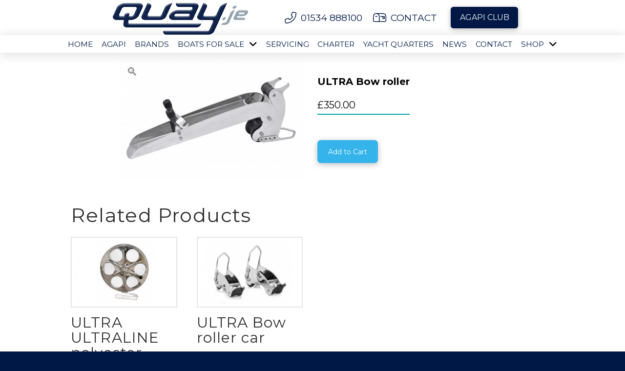

--- FILE ---
content_type: text/html; charset=UTF-8
request_url: https://www.quay.je/product/ultra-bow-roller/
body_size: 31099
content:
<!DOCTYPE html>
<html class="no-js" lang="en-GB">
<head>
<meta charset="UTF-8">
<meta name="viewport" content="width=device-width, initial-scale=1.0">
<link rel="pingback" href="https://www.quay.je/xmlrpc.php">
<meta name='robots' content='index, follow, max-image-preview:large, max-snippet:-1, max-video-preview:-1' />

	<!-- This site is optimized with the Yoast SEO Premium plugin v26.7 (Yoast SEO v26.7) - https://yoast.com/wordpress/plugins/seo/ -->
	<title>ULTRA Bow roller - Quay.je in the Channel Islands</title>
	<link rel="canonical" href="https://www.quay.je/product/ultra-bow-roller/" />
	<meta property="og:locale" content="en_GB" />
	<meta property="og:type" content="article" />
	<meta property="og:title" content="ULTRA Bow roller" />
	<meta property="og:description" content="The Ultra Marine Bow Rollers design decreases noise and scratches, while limiting extra anchor movements. Designed to fi t all ... Read More" />
	<meta property="og:url" content="https://www.quay.je/product/ultra-bow-roller/" />
	<meta property="og:site_name" content="Quay.je in the Channel Islands" />
	<meta property="article:publisher" content="https://www.facebook.com/QUAY.je.boats" />
	<meta property="article:modified_time" content="2022-10-27T16:19:55+00:00" />
	<meta property="og:image" content="https://www.quay.je/wp-content/uploads/2022/10/ultra-bow-roller-w435-h280-e-9f553d6bdcfdd9c44efb35fafa8a1f6d.jpg" />
	<meta property="og:image:width" content="435" />
	<meta property="og:image:height" content="280" />
	<meta property="og:image:type" content="image/jpeg" />
	<meta name="twitter:card" content="summary_large_image" />
	<script type="application/ld+json" class="yoast-schema-graph">{"@context":"https://schema.org","@graph":[{"@type":"WebPage","@id":"https://www.quay.je/product/ultra-bow-roller/","url":"https://www.quay.je/product/ultra-bow-roller/","name":"ULTRA Bow roller - Quay.je in the Channel Islands","isPartOf":{"@id":"https://www.quay.je/#website"},"primaryImageOfPage":{"@id":"https://www.quay.je/product/ultra-bow-roller/#primaryimage"},"image":{"@id":"https://www.quay.je/product/ultra-bow-roller/#primaryimage"},"thumbnailUrl":"https://www.quay.je/wp-content/uploads/2022/10/ultra-bow-roller-w435-h280-e-9f553d6bdcfdd9c44efb35fafa8a1f6d.jpg","datePublished":"2022-10-27T16:19:54+00:00","dateModified":"2022-10-27T16:19:55+00:00","breadcrumb":{"@id":"https://www.quay.je/product/ultra-bow-roller/#breadcrumb"},"inLanguage":"en-GB","potentialAction":[{"@type":"ReadAction","target":["https://www.quay.je/product/ultra-bow-roller/"]}]},{"@type":"ImageObject","inLanguage":"en-GB","@id":"https://www.quay.je/product/ultra-bow-roller/#primaryimage","url":"https://www.quay.je/wp-content/uploads/2022/10/ultra-bow-roller-w435-h280-e-9f553d6bdcfdd9c44efb35fafa8a1f6d.jpg","contentUrl":"https://www.quay.je/wp-content/uploads/2022/10/ultra-bow-roller-w435-h280-e-9f553d6bdcfdd9c44efb35fafa8a1f6d.jpg","width":435,"height":280},{"@type":"BreadcrumbList","@id":"https://www.quay.je/product/ultra-bow-roller/#breadcrumb","itemListElement":[{"@type":"ListItem","position":1,"name":"Home","item":"https://www.quay.je/"},{"@type":"ListItem","position":2,"name":"Products","item":"https://www.quay.je/shop/"},{"@type":"ListItem","position":3,"name":"ULTRA Bow roller"}]},{"@type":"WebSite","@id":"https://www.quay.je/#website","url":"https://www.quay.je/","name":"Quay.je in the Channel Islands","description":"Quay.je in the Channel Is","publisher":{"@id":"https://www.quay.je/#organization"},"potentialAction":[{"@type":"SearchAction","target":{"@type":"EntryPoint","urlTemplate":"https://www.quay.je/?s={search_term_string}"},"query-input":{"@type":"PropertyValueSpecification","valueRequired":true,"valueName":"search_term_string"}}],"inLanguage":"en-GB"},{"@type":"Organization","@id":"https://www.quay.je/#organization","name":"Quay.je in the Channel Islands","url":"https://www.quay.je/","logo":{"@type":"ImageObject","inLanguage":"en-GB","@id":"https://www.quay.je/#/schema/logo/image/","url":"https://www.quay.je/wp-content/uploads/2022/09/Slider-2022_Quay-logo.jpeg","contentUrl":"https://www.quay.je/wp-content/uploads/2022/09/Slider-2022_Quay-logo.jpeg","width":1280,"height":602,"caption":"Quay.je in the Channel Islands"},"image":{"@id":"https://www.quay.je/#/schema/logo/image/"},"sameAs":["https://www.facebook.com/QUAY.je.boats","https://www.instagram.com/quay.je/"]}]}</script>
	<!-- / Yoast SEO Premium plugin. -->


<link rel='dns-prefetch' href='//www.quay.je' />
<link rel='dns-prefetch' href='//www.googletagmanager.com' />
<link rel="alternate" type="application/rss+xml" title="Quay.je in the Channel Islands &raquo; Feed" href="https://www.quay.je/feed/" />
<link rel="alternate" title="oEmbed (JSON)" type="application/json+oembed" href="https://www.quay.je/wp-json/oembed/1.0/embed?url=https%3A%2F%2Fwww.quay.je%2Fproduct%2Fultra-bow-roller%2F" />
<link rel="alternate" title="oEmbed (XML)" type="text/xml+oembed" href="https://www.quay.je/wp-json/oembed/1.0/embed?url=https%3A%2F%2Fwww.quay.je%2Fproduct%2Fultra-bow-roller%2F&#038;format=xml" />
		<!-- This site uses the Google Analytics by MonsterInsights plugin v9.11.1 - Using Analytics tracking - https://www.monsterinsights.com/ -->
							<script src="//www.googletagmanager.com/gtag/js?id=G-KZC24L3WQX"  data-cfasync="false" data-wpfc-render="false" type="text/javascript" async></script>
			<script data-cfasync="false" data-wpfc-render="false" type="text/javascript">
				var mi_version = '9.11.1';
				var mi_track_user = true;
				var mi_no_track_reason = '';
								var MonsterInsightsDefaultLocations = {"page_location":"https:\/\/www.quay.je\/product\/ultra-bow-roller\/"};
								if ( typeof MonsterInsightsPrivacyGuardFilter === 'function' ) {
					var MonsterInsightsLocations = (typeof MonsterInsightsExcludeQuery === 'object') ? MonsterInsightsPrivacyGuardFilter( MonsterInsightsExcludeQuery ) : MonsterInsightsPrivacyGuardFilter( MonsterInsightsDefaultLocations );
				} else {
					var MonsterInsightsLocations = (typeof MonsterInsightsExcludeQuery === 'object') ? MonsterInsightsExcludeQuery : MonsterInsightsDefaultLocations;
				}

								var disableStrs = [
										'ga-disable-G-KZC24L3WQX',
									];

				/* Function to detect opted out users */
				function __gtagTrackerIsOptedOut() {
					for (var index = 0; index < disableStrs.length; index++) {
						if (document.cookie.indexOf(disableStrs[index] + '=true') > -1) {
							return true;
						}
					}

					return false;
				}

				/* Disable tracking if the opt-out cookie exists. */
				if (__gtagTrackerIsOptedOut()) {
					for (var index = 0; index < disableStrs.length; index++) {
						window[disableStrs[index]] = true;
					}
				}

				/* Opt-out function */
				function __gtagTrackerOptout() {
					for (var index = 0; index < disableStrs.length; index++) {
						document.cookie = disableStrs[index] + '=true; expires=Thu, 31 Dec 2099 23:59:59 UTC; path=/';
						window[disableStrs[index]] = true;
					}
				}

				if ('undefined' === typeof gaOptout) {
					function gaOptout() {
						__gtagTrackerOptout();
					}
				}
								window.dataLayer = window.dataLayer || [];

				window.MonsterInsightsDualTracker = {
					helpers: {},
					trackers: {},
				};
				if (mi_track_user) {
					function __gtagDataLayer() {
						dataLayer.push(arguments);
					}

					function __gtagTracker(type, name, parameters) {
						if (!parameters) {
							parameters = {};
						}

						if (parameters.send_to) {
							__gtagDataLayer.apply(null, arguments);
							return;
						}

						if (type === 'event') {
														parameters.send_to = monsterinsights_frontend.v4_id;
							var hookName = name;
							if (typeof parameters['event_category'] !== 'undefined') {
								hookName = parameters['event_category'] + ':' + name;
							}

							if (typeof MonsterInsightsDualTracker.trackers[hookName] !== 'undefined') {
								MonsterInsightsDualTracker.trackers[hookName](parameters);
							} else {
								__gtagDataLayer('event', name, parameters);
							}
							
						} else {
							__gtagDataLayer.apply(null, arguments);
						}
					}

					__gtagTracker('js', new Date());
					__gtagTracker('set', {
						'developer_id.dZGIzZG': true,
											});
					if ( MonsterInsightsLocations.page_location ) {
						__gtagTracker('set', MonsterInsightsLocations);
					}
										__gtagTracker('config', 'G-KZC24L3WQX', {"forceSSL":"true","link_attribution":"true"} );
										window.gtag = __gtagTracker;										(function () {
						/* https://developers.google.com/analytics/devguides/collection/analyticsjs/ */
						/* ga and __gaTracker compatibility shim. */
						var noopfn = function () {
							return null;
						};
						var newtracker = function () {
							return new Tracker();
						};
						var Tracker = function () {
							return null;
						};
						var p = Tracker.prototype;
						p.get = noopfn;
						p.set = noopfn;
						p.send = function () {
							var args = Array.prototype.slice.call(arguments);
							args.unshift('send');
							__gaTracker.apply(null, args);
						};
						var __gaTracker = function () {
							var len = arguments.length;
							if (len === 0) {
								return;
							}
							var f = arguments[len - 1];
							if (typeof f !== 'object' || f === null || typeof f.hitCallback !== 'function') {
								if ('send' === arguments[0]) {
									var hitConverted, hitObject = false, action;
									if ('event' === arguments[1]) {
										if ('undefined' !== typeof arguments[3]) {
											hitObject = {
												'eventAction': arguments[3],
												'eventCategory': arguments[2],
												'eventLabel': arguments[4],
												'value': arguments[5] ? arguments[5] : 1,
											}
										}
									}
									if ('pageview' === arguments[1]) {
										if ('undefined' !== typeof arguments[2]) {
											hitObject = {
												'eventAction': 'page_view',
												'page_path': arguments[2],
											}
										}
									}
									if (typeof arguments[2] === 'object') {
										hitObject = arguments[2];
									}
									if (typeof arguments[5] === 'object') {
										Object.assign(hitObject, arguments[5]);
									}
									if ('undefined' !== typeof arguments[1].hitType) {
										hitObject = arguments[1];
										if ('pageview' === hitObject.hitType) {
											hitObject.eventAction = 'page_view';
										}
									}
									if (hitObject) {
										action = 'timing' === arguments[1].hitType ? 'timing_complete' : hitObject.eventAction;
										hitConverted = mapArgs(hitObject);
										__gtagTracker('event', action, hitConverted);
									}
								}
								return;
							}

							function mapArgs(args) {
								var arg, hit = {};
								var gaMap = {
									'eventCategory': 'event_category',
									'eventAction': 'event_action',
									'eventLabel': 'event_label',
									'eventValue': 'event_value',
									'nonInteraction': 'non_interaction',
									'timingCategory': 'event_category',
									'timingVar': 'name',
									'timingValue': 'value',
									'timingLabel': 'event_label',
									'page': 'page_path',
									'location': 'page_location',
									'title': 'page_title',
									'referrer' : 'page_referrer',
								};
								for (arg in args) {
																		if (!(!args.hasOwnProperty(arg) || !gaMap.hasOwnProperty(arg))) {
										hit[gaMap[arg]] = args[arg];
									} else {
										hit[arg] = args[arg];
									}
								}
								return hit;
							}

							try {
								f.hitCallback();
							} catch (ex) {
							}
						};
						__gaTracker.create = newtracker;
						__gaTracker.getByName = newtracker;
						__gaTracker.getAll = function () {
							return [];
						};
						__gaTracker.remove = noopfn;
						__gaTracker.loaded = true;
						window['__gaTracker'] = __gaTracker;
					})();
									} else {
										console.log("");
					(function () {
						function __gtagTracker() {
							return null;
						}

						window['__gtagTracker'] = __gtagTracker;
						window['gtag'] = __gtagTracker;
					})();
									}
			</script>
							<!-- / Google Analytics by MonsterInsights -->
		<style id='wp-img-auto-sizes-contain-inline-css' type='text/css'>
img:is([sizes=auto i],[sizes^="auto," i]){contain-intrinsic-size:3000px 1500px}
/*# sourceURL=wp-img-auto-sizes-contain-inline-css */
</style>
<!-- <link rel='stylesheet' id='formidable-css' href='https://www.quay.je/wp-content/plugins/formidable/css/formidableforms.css?ver=1131140' type='text/css' media='all' /> -->
<link rel="stylesheet" type="text/css" href="//www.quay.je/wp-content/cache/wpfc-minified/6my2wpk9/a75yo.css" media="all"/>
<style id='wp-emoji-styles-inline-css' type='text/css'>

	img.wp-smiley, img.emoji {
		display: inline !important;
		border: none !important;
		box-shadow: none !important;
		height: 1em !important;
		width: 1em !important;
		margin: 0 0.07em !important;
		vertical-align: -0.1em !important;
		background: none !important;
		padding: 0 !important;
	}
/*# sourceURL=wp-emoji-styles-inline-css */
</style>
<!-- <link rel='stylesheet' id='wp-block-library-css' href='https://www.quay.je/wp-includes/css/dist/block-library/style.min.css?ver=6.9' type='text/css' media='all' /> -->
<link rel="stylesheet" type="text/css" href="//www.quay.je/wp-content/cache/wpfc-minified/70j8n9k6/a75yo.css" media="all"/>
<style id='global-styles-inline-css' type='text/css'>
:root{--wp--preset--aspect-ratio--square: 1;--wp--preset--aspect-ratio--4-3: 4/3;--wp--preset--aspect-ratio--3-4: 3/4;--wp--preset--aspect-ratio--3-2: 3/2;--wp--preset--aspect-ratio--2-3: 2/3;--wp--preset--aspect-ratio--16-9: 16/9;--wp--preset--aspect-ratio--9-16: 9/16;--wp--preset--color--black: #000000;--wp--preset--color--cyan-bluish-gray: #abb8c3;--wp--preset--color--white: #ffffff;--wp--preset--color--pale-pink: #f78da7;--wp--preset--color--vivid-red: #cf2e2e;--wp--preset--color--luminous-vivid-orange: #ff6900;--wp--preset--color--luminous-vivid-amber: #fcb900;--wp--preset--color--light-green-cyan: #7bdcb5;--wp--preset--color--vivid-green-cyan: #00d084;--wp--preset--color--pale-cyan-blue: #8ed1fc;--wp--preset--color--vivid-cyan-blue: #0693e3;--wp--preset--color--vivid-purple: #9b51e0;--wp--preset--gradient--vivid-cyan-blue-to-vivid-purple: linear-gradient(135deg,rgb(6,147,227) 0%,rgb(155,81,224) 100%);--wp--preset--gradient--light-green-cyan-to-vivid-green-cyan: linear-gradient(135deg,rgb(122,220,180) 0%,rgb(0,208,130) 100%);--wp--preset--gradient--luminous-vivid-amber-to-luminous-vivid-orange: linear-gradient(135deg,rgb(252,185,0) 0%,rgb(255,105,0) 100%);--wp--preset--gradient--luminous-vivid-orange-to-vivid-red: linear-gradient(135deg,rgb(255,105,0) 0%,rgb(207,46,46) 100%);--wp--preset--gradient--very-light-gray-to-cyan-bluish-gray: linear-gradient(135deg,rgb(238,238,238) 0%,rgb(169,184,195) 100%);--wp--preset--gradient--cool-to-warm-spectrum: linear-gradient(135deg,rgb(74,234,220) 0%,rgb(151,120,209) 20%,rgb(207,42,186) 40%,rgb(238,44,130) 60%,rgb(251,105,98) 80%,rgb(254,248,76) 100%);--wp--preset--gradient--blush-light-purple: linear-gradient(135deg,rgb(255,206,236) 0%,rgb(152,150,240) 100%);--wp--preset--gradient--blush-bordeaux: linear-gradient(135deg,rgb(254,205,165) 0%,rgb(254,45,45) 50%,rgb(107,0,62) 100%);--wp--preset--gradient--luminous-dusk: linear-gradient(135deg,rgb(255,203,112) 0%,rgb(199,81,192) 50%,rgb(65,88,208) 100%);--wp--preset--gradient--pale-ocean: linear-gradient(135deg,rgb(255,245,203) 0%,rgb(182,227,212) 50%,rgb(51,167,181) 100%);--wp--preset--gradient--electric-grass: linear-gradient(135deg,rgb(202,248,128) 0%,rgb(113,206,126) 100%);--wp--preset--gradient--midnight: linear-gradient(135deg,rgb(2,3,129) 0%,rgb(40,116,252) 100%);--wp--preset--font-size--small: 13px;--wp--preset--font-size--medium: 20px;--wp--preset--font-size--large: 36px;--wp--preset--font-size--x-large: 42px;--wp--preset--spacing--20: 0.44rem;--wp--preset--spacing--30: 0.67rem;--wp--preset--spacing--40: 1rem;--wp--preset--spacing--50: 1.5rem;--wp--preset--spacing--60: 2.25rem;--wp--preset--spacing--70: 3.38rem;--wp--preset--spacing--80: 5.06rem;--wp--preset--shadow--natural: 6px 6px 9px rgba(0, 0, 0, 0.2);--wp--preset--shadow--deep: 12px 12px 50px rgba(0, 0, 0, 0.4);--wp--preset--shadow--sharp: 6px 6px 0px rgba(0, 0, 0, 0.2);--wp--preset--shadow--outlined: 6px 6px 0px -3px rgb(255, 255, 255), 6px 6px rgb(0, 0, 0);--wp--preset--shadow--crisp: 6px 6px 0px rgb(0, 0, 0);}:where(.is-layout-flex){gap: 0.5em;}:where(.is-layout-grid){gap: 0.5em;}body .is-layout-flex{display: flex;}.is-layout-flex{flex-wrap: wrap;align-items: center;}.is-layout-flex > :is(*, div){margin: 0;}body .is-layout-grid{display: grid;}.is-layout-grid > :is(*, div){margin: 0;}:where(.wp-block-columns.is-layout-flex){gap: 2em;}:where(.wp-block-columns.is-layout-grid){gap: 2em;}:where(.wp-block-post-template.is-layout-flex){gap: 1.25em;}:where(.wp-block-post-template.is-layout-grid){gap: 1.25em;}.has-black-color{color: var(--wp--preset--color--black) !important;}.has-cyan-bluish-gray-color{color: var(--wp--preset--color--cyan-bluish-gray) !important;}.has-white-color{color: var(--wp--preset--color--white) !important;}.has-pale-pink-color{color: var(--wp--preset--color--pale-pink) !important;}.has-vivid-red-color{color: var(--wp--preset--color--vivid-red) !important;}.has-luminous-vivid-orange-color{color: var(--wp--preset--color--luminous-vivid-orange) !important;}.has-luminous-vivid-amber-color{color: var(--wp--preset--color--luminous-vivid-amber) !important;}.has-light-green-cyan-color{color: var(--wp--preset--color--light-green-cyan) !important;}.has-vivid-green-cyan-color{color: var(--wp--preset--color--vivid-green-cyan) !important;}.has-pale-cyan-blue-color{color: var(--wp--preset--color--pale-cyan-blue) !important;}.has-vivid-cyan-blue-color{color: var(--wp--preset--color--vivid-cyan-blue) !important;}.has-vivid-purple-color{color: var(--wp--preset--color--vivid-purple) !important;}.has-black-background-color{background-color: var(--wp--preset--color--black) !important;}.has-cyan-bluish-gray-background-color{background-color: var(--wp--preset--color--cyan-bluish-gray) !important;}.has-white-background-color{background-color: var(--wp--preset--color--white) !important;}.has-pale-pink-background-color{background-color: var(--wp--preset--color--pale-pink) !important;}.has-vivid-red-background-color{background-color: var(--wp--preset--color--vivid-red) !important;}.has-luminous-vivid-orange-background-color{background-color: var(--wp--preset--color--luminous-vivid-orange) !important;}.has-luminous-vivid-amber-background-color{background-color: var(--wp--preset--color--luminous-vivid-amber) !important;}.has-light-green-cyan-background-color{background-color: var(--wp--preset--color--light-green-cyan) !important;}.has-vivid-green-cyan-background-color{background-color: var(--wp--preset--color--vivid-green-cyan) !important;}.has-pale-cyan-blue-background-color{background-color: var(--wp--preset--color--pale-cyan-blue) !important;}.has-vivid-cyan-blue-background-color{background-color: var(--wp--preset--color--vivid-cyan-blue) !important;}.has-vivid-purple-background-color{background-color: var(--wp--preset--color--vivid-purple) !important;}.has-black-border-color{border-color: var(--wp--preset--color--black) !important;}.has-cyan-bluish-gray-border-color{border-color: var(--wp--preset--color--cyan-bluish-gray) !important;}.has-white-border-color{border-color: var(--wp--preset--color--white) !important;}.has-pale-pink-border-color{border-color: var(--wp--preset--color--pale-pink) !important;}.has-vivid-red-border-color{border-color: var(--wp--preset--color--vivid-red) !important;}.has-luminous-vivid-orange-border-color{border-color: var(--wp--preset--color--luminous-vivid-orange) !important;}.has-luminous-vivid-amber-border-color{border-color: var(--wp--preset--color--luminous-vivid-amber) !important;}.has-light-green-cyan-border-color{border-color: var(--wp--preset--color--light-green-cyan) !important;}.has-vivid-green-cyan-border-color{border-color: var(--wp--preset--color--vivid-green-cyan) !important;}.has-pale-cyan-blue-border-color{border-color: var(--wp--preset--color--pale-cyan-blue) !important;}.has-vivid-cyan-blue-border-color{border-color: var(--wp--preset--color--vivid-cyan-blue) !important;}.has-vivid-purple-border-color{border-color: var(--wp--preset--color--vivid-purple) !important;}.has-vivid-cyan-blue-to-vivid-purple-gradient-background{background: var(--wp--preset--gradient--vivid-cyan-blue-to-vivid-purple) !important;}.has-light-green-cyan-to-vivid-green-cyan-gradient-background{background: var(--wp--preset--gradient--light-green-cyan-to-vivid-green-cyan) !important;}.has-luminous-vivid-amber-to-luminous-vivid-orange-gradient-background{background: var(--wp--preset--gradient--luminous-vivid-amber-to-luminous-vivid-orange) !important;}.has-luminous-vivid-orange-to-vivid-red-gradient-background{background: var(--wp--preset--gradient--luminous-vivid-orange-to-vivid-red) !important;}.has-very-light-gray-to-cyan-bluish-gray-gradient-background{background: var(--wp--preset--gradient--very-light-gray-to-cyan-bluish-gray) !important;}.has-cool-to-warm-spectrum-gradient-background{background: var(--wp--preset--gradient--cool-to-warm-spectrum) !important;}.has-blush-light-purple-gradient-background{background: var(--wp--preset--gradient--blush-light-purple) !important;}.has-blush-bordeaux-gradient-background{background: var(--wp--preset--gradient--blush-bordeaux) !important;}.has-luminous-dusk-gradient-background{background: var(--wp--preset--gradient--luminous-dusk) !important;}.has-pale-ocean-gradient-background{background: var(--wp--preset--gradient--pale-ocean) !important;}.has-electric-grass-gradient-background{background: var(--wp--preset--gradient--electric-grass) !important;}.has-midnight-gradient-background{background: var(--wp--preset--gradient--midnight) !important;}.has-small-font-size{font-size: var(--wp--preset--font-size--small) !important;}.has-medium-font-size{font-size: var(--wp--preset--font-size--medium) !important;}.has-large-font-size{font-size: var(--wp--preset--font-size--large) !important;}.has-x-large-font-size{font-size: var(--wp--preset--font-size--x-large) !important;}
/*# sourceURL=global-styles-inline-css */
</style>

<style id='classic-theme-styles-inline-css' type='text/css'>
/*! This file is auto-generated */
.wp-block-button__link{color:#fff;background-color:#32373c;border-radius:9999px;box-shadow:none;text-decoration:none;padding:calc(.667em + 2px) calc(1.333em + 2px);font-size:1.125em}.wp-block-file__button{background:#32373c;color:#fff;text-decoration:none}
/*# sourceURL=/wp-includes/css/classic-themes.min.css */
</style>
<!-- <link rel='stylesheet' id='dashicons-css' href='https://www.quay.je/wp-includes/css/dashicons.min.css?ver=6.9' type='text/css' media='all' /> -->
<!-- <link rel='stylesheet' id='essgrid-blocks-editor-css-css' href='https://www.quay.je/wp-content/plugins/essential-grid/admin/includes/builders/gutenberg/build/index.css?ver=1761143920' type='text/css' media='all' /> -->
<!-- <link rel='stylesheet' id='responsive-lightbox-swipebox-css' href='https://www.quay.je/wp-content/plugins/responsive-lightbox/assets/swipebox/swipebox.min.css?ver=1.5.2' type='text/css' media='all' /> -->
<!-- <link rel='stylesheet' id='photoswipe-css' href='https://www.quay.je/wp-content/plugins/woocommerce/assets/css/photoswipe/photoswipe.min.css?ver=10.4.3' type='text/css' media='all' /> -->
<!-- <link rel='stylesheet' id='photoswipe-default-skin-css' href='https://www.quay.je/wp-content/plugins/woocommerce/assets/css/photoswipe/default-skin/default-skin.min.css?ver=10.4.3' type='text/css' media='all' /> -->
<link rel="stylesheet" type="text/css" href="//www.quay.je/wp-content/cache/wpfc-minified/7wtgdrqn/a7bu1.css" media="all"/>
<!-- <link rel='stylesheet' id='woocommerce-smallscreen-css' href='https://www.quay.je/wp-content/plugins/woocommerce/assets/css/woocommerce-smallscreen.css?ver=10.4.3' type='text/css' media='only screen and (max-width: 768px)' /> -->
<link rel="stylesheet" type="text/css" href="//www.quay.je/wp-content/cache/wpfc-minified/jxz6zdt7/a75yo.css" media="only screen and (max-width: 768px)"/>
<style id='woocommerce-inline-inline-css' type='text/css'>
.woocommerce form .form-row .required { visibility: visible; }
/*# sourceURL=woocommerce-inline-inline-css */
</style>
<!-- <link rel='stylesheet' id='x-stack-css' href='https://www.quay.je/wp-content/themes/pro/framework/dist/css/site/stacks/renew.css?ver=6.7.11' type='text/css' media='all' /> -->
<!-- <link rel='stylesheet' id='x-woocommerce-css' href='https://www.quay.je/wp-content/themes/pro/framework/dist/css/site/woocommerce/renew.css?ver=6.7.11' type='text/css' media='all' /> -->
<!-- <link rel='stylesheet' id='x-child-css' href='https://www.quay.je/wp-content/themes/pro-child/style.css?ver=6.7.11' type='text/css' media='all' /> -->
<!-- <link rel='stylesheet' id='tp-fontello-css' href='https://www.quay.je/wp-content/plugins/essential-grid/public/assets/font/fontello/css/fontello.css?ver=3.1.9.4' type='text/css' media='all' /> -->
<!-- <link rel='stylesheet' id='esg-plugin-settings-css' href='https://www.quay.je/wp-content/plugins/essential-grid/public/assets/css/settings.css?ver=3.1.9.4' type='text/css' media='all' /> -->
<!-- <link rel='stylesheet' id='admin-bar-css' href='https://www.quay.je/wp-includes/css/admin-bar.min.css?ver=6.9' type='text/css' media='all' /> -->
<!-- <link rel='stylesheet' id='pixmagix-media-views-css' href='https://www.quay.je/wp-content/plugins/pixmagix/assets/css/media-views.min.css?ver=1.7.2' type='text/css' media='all' /> -->
<link rel="stylesheet" type="text/css" href="//www.quay.je/wp-content/cache/wpfc-minified/lw1rnpel/a75yo.css" media="all"/>
<style id='pixmagix-media-views-inline-css' type='text/css'>
#wp-admin-bar-pixmagix > .ab-item:before {background-image:url("https://www.quay.je/wp-content/plugins/pixmagix/assets/img/logo.svg")!important;}
/*# sourceURL=pixmagix-media-views-inline-css */
</style>
<style id='cs-inline-css' type='text/css'>
@media (min-width:1200px){.x-hide-xl{display:none !important;}}@media (min-width:979px) and (max-width:1199px){.x-hide-lg{display:none !important;}}@media (min-width:767px) and (max-width:978px){.x-hide-md{display:none !important;}}@media (min-width:480px) and (max-width:766px){.x-hide-sm{display:none !important;}}@media (max-width:479px){.x-hide-xs{display:none !important;}} a,h1 a:hover,h2 a:hover,h3 a:hover,h4 a:hover,h5 a:hover,h6 a:hover,.x-comment-time:hover,#reply-title small a,.comment-reply-link:hover,.x-comment-author a:hover,.x-recent-posts a:hover .h-recent-posts{color:rgb(140,140,140);}a:hover,#reply-title small a:hover{color:rgb(124,124,124);}.entry-title i,.entry-title svg{color:#ddd;}.woocommerce .price > .amount,.woocommerce .price > ins > .amount,.woocommerce li.product .entry-header h3 a:hover,.woocommerce .star-rating:before,.woocommerce .star-rating span:before{color:rgb(140,140,140);}a.x-img-thumbnail:hover,li.bypostauthor > article.comment{border-color:rgb(140,140,140);}.woocommerce li.comment.bypostauthor .star-rating-container{border-color:rgb(140,140,140) !important;}.flex-direction-nav a,.flex-control-nav a:hover,.flex-control-nav a.flex-active,.x-dropcap,.x-skill-bar .bar,.x-pricing-column.featured h2,.h-comments-title small,.x-pagination a:hover,.woocommerce-pagination a:hover,.x-entry-share .x-share:hover,.entry-thumb,.widget_tag_cloud .tagcloud a:hover,.widget_product_tag_cloud .tagcloud a:hover,.x-highlight,.x-recent-posts .x-recent-posts-img:after,.x-portfolio-filters{background-color:rgb(140,140,140);}.x-portfolio-filters:hover{background-color:rgb(124,124,124);}.woocommerce .onsale,.widget_price_filter .ui-slider .ui-slider-range,.woocommerce #comments li.comment.bypostauthor article.comment:before{background-color:rgb(140,140,140);}.x-main{width:calc(75% - 3.20197%);}.x-sidebar{width:calc(100% - 3.20197% - 75%);}.h-landmark{font-weight:400;}.x-comment-author a{color:rgb(29,29,29);}.woocommerce .price > .from,.woocommerce .price > del,.woocommerce p.stars span a:after,.widget_price_filter .price_slider_amount .button,.widget_shopping_cart .buttons .button{color:rgb(29,29,29);}.x-comment-author a,.comment-form-author label,.comment-form-email label,.comment-form-url label,.comment-form-rating label,.comment-form-comment label,.widget_calendar #wp-calendar caption,.widget_calendar #wp-calendar th,.x-accordion-heading .x-accordion-toggle,.x-nav-tabs > li > a:hover,.x-nav-tabs > .active > a,.x-nav-tabs > .active > a:hover{color:rgb(47,47,47);}.widget_calendar #wp-calendar th{border-bottom-color:rgb(47,47,47);}.x-pagination span.current,.woocommerce-pagination span[aria-current],.x-portfolio-filters-menu,.widget_tag_cloud .tagcloud a,.h-feature-headline span i,.widget_price_filter .ui-slider .ui-slider-handle{background-color:rgb(47,47,47);}@media (max-width:978.98px){}html{font-size:20px;}@media (min-width:479px){html{font-size:20px;}}@media (min-width:766px){html{font-size:20px;}}@media (min-width:978px){html{font-size:20px;}}@media (min-width:1199px){html{font-size:20px;}}body{font-style:normal;font-weight:400;color:rgb(29,29,29);background:#001845;}.w-b{font-weight:400 !important;}h1,h2,h3,h4,h5,h6,.h1,.h2,.h3,.h4,.h5,.h6,.x-text-headline{font-family:"Montserrat",sans-serif;font-style:normal;font-weight:400;}h1,.h1{letter-spacing:0.035em;}h2,.h2{letter-spacing:0.035em;}h3,.h3{letter-spacing:0.035em;}h4,.h4{letter-spacing:0em;}h5,.h5{letter-spacing:0em;}h6,.h6{letter-spacing:0em;}.w-h{font-weight:400 !important;}.x-container.width{width:97%;}.x-container.max{max-width:2400px;}.x-bar-content.x-container.width{flex-basis:97%;}.x-main.full{float:none;clear:both;display:block;width:auto;}@media (max-width:978.98px){.x-main.full,.x-main.left,.x-main.right,.x-sidebar.left,.x-sidebar.right{float:none;display:block;width:auto !important;}}.entry-header,.entry-content{font-size:1rem;}body,input,button,select,textarea{font-family:"Montserrat",sans-serif;}h1,h2,h3,h4,h5,h6,.h1,.h2,.h3,.h4,.h5,.h6,h1 a,h2 a,h3 a,h4 a,h5 a,h6 a,.h1 a,.h2 a,.h3 a,.h4 a,.h5 a,.h6 a,blockquote{color:rgb(47,47,47);}.cfc-h-tx{color:rgb(47,47,47) !important;}.cfc-h-bd{border-color:rgb(47,47,47) !important;}.cfc-h-bg{background-color:rgb(47,47,47) !important;}.cfc-b-tx{color:rgb(29,29,29) !important;}.cfc-b-bd{border-color:rgb(29,29,29) !important;}.cfc-b-bg{background-color:rgb(29,29,29) !important;}.x-btn,.button,[type="submit"]{color:#192d42;border-color:#192d42;background-color:#000000;border-width:3px;text-transform:uppercase;background-color:transparent;}.x-btn:hover,.button:hover,[type="submit"]:hover{color:#676767;border-color:#676767;background-color:#8fc42d;border-width:3px;text-transform:uppercase;background-color:transparent;}.x-btn.x-btn-real,.x-btn.x-btn-real:hover{margin-bottom:0.25em;text-shadow:0 0.075em 0.075em rgba(0,0,0,0.65);}.x-btn.x-btn-real{box-shadow:0 0.25em 0 0 #8fc42d,0 4px 9px rgba(0,0,0,0.75);}.x-btn.x-btn-real:hover{box-shadow:0 0.25em 0 0 #000000,0 4px 9px rgba(0,0,0,0.75);}.x-btn.x-btn-flat,.x-btn.x-btn-flat:hover{margin-bottom:0;text-shadow:0 0.075em 0.075em rgba(0,0,0,0.65);box-shadow:none;}.x-btn.x-btn-transparent,.x-btn.x-btn-transparent:hover{margin-bottom:0;border-width:3px;text-shadow:none;text-transform:uppercase;background-color:transparent;box-shadow:none;}.woocommerce-MyAccount-navigation-link a{color:rgb(29,29,29);}.woocommerce-MyAccount-navigation-link a:hover,.woocommerce-MyAccount-navigation-link.is-active a{color:rgb(47,47,47);}.cart_item .product-remove a{color:rgb(29,29,29);}.cart_item .product-remove a:hover{color:rgb(47,47,47);}.cart_item .product-name a{color:rgb(47,47,47);}.cart_item .product-name a:hover{color:rgb(140,140,140);}.woocommerce p.stars span a{background-color:rgb(140,140,140);}.bg .mejs-container,.x-video .mejs-container{position:unset !important;} @font-face{font-family:'FontAwesomePro';font-style:normal;font-weight:900;font-display:block;src:url('https://www.quay.je/wp-content/themes/pro/cornerstone/assets/fonts/fa-solid-900.woff2?ver=6.7.2') format('woff2'),url('https://www.quay.je/wp-content/themes/pro/cornerstone/assets/fonts/fa-solid-900.ttf?ver=6.7.2') format('truetype');}[data-x-fa-pro-icon]{font-family:"FontAwesomePro" !important;}[data-x-fa-pro-icon]:before{content:attr(data-x-fa-pro-icon);}[data-x-icon],[data-x-icon-o],[data-x-icon-l],[data-x-icon-s],[data-x-icon-b],[data-x-icon-sr],[data-x-icon-ss],[data-x-icon-sl],[data-x-fa-pro-icon],[class*="cs-fa-"]{display:inline-flex;font-style:normal;font-weight:400;text-decoration:inherit;text-rendering:auto;-webkit-font-smoothing:antialiased;-moz-osx-font-smoothing:grayscale;}[data-x-icon].left,[data-x-icon-o].left,[data-x-icon-l].left,[data-x-icon-s].left,[data-x-icon-b].left,[data-x-icon-sr].left,[data-x-icon-ss].left,[data-x-icon-sl].left,[data-x-fa-pro-icon].left,[class*="cs-fa-"].left{margin-right:0.5em;}[data-x-icon].right,[data-x-icon-o].right,[data-x-icon-l].right,[data-x-icon-s].right,[data-x-icon-b].right,[data-x-icon-sr].right,[data-x-icon-ss].right,[data-x-icon-sl].right,[data-x-fa-pro-icon].right,[class*="cs-fa-"].right{margin-left:0.5em;}[data-x-icon]:before,[data-x-icon-o]:before,[data-x-icon-l]:before,[data-x-icon-s]:before,[data-x-icon-b]:before,[data-x-icon-sr]:before,[data-x-icon-ss]:before,[data-x-icon-sl]:before,[data-x-fa-pro-icon]:before,[class*="cs-fa-"]:before{line-height:1;}@font-face{font-family:'FontAwesome';font-style:normal;font-weight:900;font-display:block;src:url('https://www.quay.je/wp-content/themes/pro/cornerstone/assets/fonts/fa-solid-900.woff2?ver=6.7.2') format('woff2'),url('https://www.quay.je/wp-content/themes/pro/cornerstone/assets/fonts/fa-solid-900.ttf?ver=6.7.2') format('truetype');}[data-x-icon],[data-x-icon-s],[data-x-icon][class*="cs-fa-"]{font-family:"FontAwesome" !important;font-weight:900;}[data-x-icon]:before,[data-x-icon][class*="cs-fa-"]:before{content:attr(data-x-icon);}[data-x-icon-s]:before{content:attr(data-x-icon-s);}@font-face{font-family:'FontAwesomeRegular';font-style:normal;font-weight:400;font-display:block;src:url('https://www.quay.je/wp-content/themes/pro/cornerstone/assets/fonts/fa-regular-400.woff2?ver=6.7.2') format('woff2'),url('https://www.quay.je/wp-content/themes/pro/cornerstone/assets/fonts/fa-regular-400.ttf?ver=6.7.2') format('truetype');}@font-face{font-family:'FontAwesomePro';font-style:normal;font-weight:400;font-display:block;src:url('https://www.quay.je/wp-content/themes/pro/cornerstone/assets/fonts/fa-regular-400.woff2?ver=6.7.2') format('woff2'),url('https://www.quay.je/wp-content/themes/pro/cornerstone/assets/fonts/fa-regular-400.ttf?ver=6.7.2') format('truetype');}[data-x-icon-o]{font-family:"FontAwesomeRegular" !important;}[data-x-icon-o]:before{content:attr(data-x-icon-o);}@font-face{font-family:'FontAwesomeLight';font-style:normal;font-weight:300;font-display:block;src:url('https://www.quay.je/wp-content/themes/pro/cornerstone/assets/fonts/fa-light-300.woff2?ver=6.7.2') format('woff2'),url('https://www.quay.je/wp-content/themes/pro/cornerstone/assets/fonts/fa-light-300.ttf?ver=6.7.2') format('truetype');}@font-face{font-family:'FontAwesomePro';font-style:normal;font-weight:300;font-display:block;src:url('https://www.quay.je/wp-content/themes/pro/cornerstone/assets/fonts/fa-light-300.woff2?ver=6.7.2') format('woff2'),url('https://www.quay.je/wp-content/themes/pro/cornerstone/assets/fonts/fa-light-300.ttf?ver=6.7.2') format('truetype');}[data-x-icon-l]{font-family:"FontAwesomeLight" !important;font-weight:300;}[data-x-icon-l]:before{content:attr(data-x-icon-l);}@font-face{font-family:'FontAwesomeBrands';font-style:normal;font-weight:normal;font-display:block;src:url('https://www.quay.je/wp-content/themes/pro/cornerstone/assets/fonts/fa-brands-400.woff2?ver=6.7.2') format('woff2'),url('https://www.quay.je/wp-content/themes/pro/cornerstone/assets/fonts/fa-brands-400.ttf?ver=6.7.2') format('truetype');}[data-x-icon-b]{font-family:"FontAwesomeBrands" !important;}[data-x-icon-b]:before{content:attr(data-x-icon-b);}.woocommerce .button.product_type_simple:before,.woocommerce .button.product_type_variable:before,.woocommerce .button.single_add_to_cart_button:before{font-family:"FontAwesome" !important;font-weight:900;}.widget.widget_rss li .rsswidget:before{content:"\f35d";padding-right:0.4em;font-family:"FontAwesome";} .mjzr-0.x-section{margin-top:0px;margin-right:0px;margin-bottom:0px;margin-left:0px;border-top-width:0;border-right-width:0;border-bottom-width:0;border-left-width:0;padding-top:5px;padding-right:0px;padding-bottom:5px;padding-left:0px;z-index:auto;}.mjzr-1.x-row{z-index:auto;margin-right:auto;margin-left:auto;border-top-width:0;border-right-width:0;border-bottom-width:0;border-left-width:0;padding-top:1px;padding-right:1px;padding-bottom:1px;padding-left:1px;font-size:1em;}.mjzr-1 > .x-row-inner{flex-direction:row;justify-content:flex-start;margin-top:calc(((20px / 2) + 1px) * -1);margin-right:calc(((20px / 2) + 1px) * -1);margin-bottom:calc(((20px / 2) + 1px) * -1);margin-left:calc(((20px / 2) + 1px) * -1);}.mjzr-1 > .x-row-inner > *{margin-top:calc(20px / 2);margin-bottom:calc(20px / 2);margin-right:calc(20px / 2);margin-left:calc(20px / 2);}.mjzr-2 > .x-row-inner{align-items:stretch;align-content:stretch;}.mjzr-3 > .x-row-inner{align-items:flex-start;align-content:flex-start;}.mjzr-4{--gap:20px;}.mjzr-5 > .x-row-inner > *:nth-child(1n - 0) {flex-basis:calc(100% - clamp(0px,var(--gap),9999px));}.mjzr-6 > .x-row-inner > *:nth-child(3n - 0) {flex-basis:calc(10% - clamp(0px,var(--gap),9999px));}.mjzr-6 > .x-row-inner > *:nth-child(3n - 1) {flex-basis:calc(80% - clamp(0px,var(--gap),9999px));}.mjzr-6 > .x-row-inner > *:nth-child(3n - 2) {flex-basis:calc(10% - clamp(0px,var(--gap),9999px));}.mjzr-7 > .x-row-inner > *:nth-child(1n - 0) {flex-basis:calc(100% - clamp(0px,var(--gap),9999px));}.mjzr-8 > .x-row-inner > *:nth-child(3n - 0) {flex-basis:calc(10% - clamp(0px,var(--gap),9999px));}.mjzr-8 > .x-row-inner > *:nth-child(3n - 1) {flex-basis:calc(80% - clamp(0px,var(--gap),9999px));}.mjzr-8 > .x-row-inner > *:nth-child(3n - 2) {flex-basis:calc(10% - clamp(0px,var(--gap),9999px));}.mjzr-9.x-col{z-index:1;border-top-width:0;border-right-width:0;border-bottom-width:0;border-left-width:0;font-size:1em;}.mjzr-a.x-grid{grid-gap:20px 20px;align-content:start;z-index:auto;border-top-width:0;border-right-width:0;border-bottom-width:0;border-left-width:0;font-size:1em;grid-template-rows:auto;}.mjzr-b.x-grid{justify-content:center;justify-items:stretch;align-items:stretch;}.mjzr-c.x-grid{grid-template-columns:1fr1fr1fr1fr;}.mjzr-d.x-grid{grid-template-columns:1fr1fr;}.mjzr-e.x-grid{justify-content:start;justify-items:start;align-items:start;grid-template-columns:1fr 2fr 2fr 1fr;}.mjzr-f.x-cell{grid-column-start:auto;grid-column-end:auto;grid-row-start:auto;grid-row-end:auto;justify-self:auto;align-self:auto;z-index:auto;border-top-width:0;border-right-width:0;border-bottom-width:0;border-left-width:0;font-size:1em;}.mjzr-g.x-image{font-size:1em;width:100%;border-top-width:0;border-right-width:0;border-bottom-width:0;border-left-width:0;}.mjzr-g.x-image img{width:100%;aspect-ratio:auto;}.mjzr-i.x-image{padding-top:10px;padding-right:10px;padding-bottom:10px;padding-left:10px;}.mjzr-j.x-text{border-top-width:0;border-right-width:0;border-bottom-width:0;border-left-width:0;font-size:1em;}.mjzr-j.x-text .x-text-content-text-primary{font-size:1em;font-style:normal;line-height:1.4;letter-spacing:0em;text-transform:none;color:rgba(0,0,0,1);}.mjzr-l.x-text .x-text-content-text-primary{font-family:"Montserrat",sans-serif;font-weight:700;}.mjzr-m.x-text .x-text-content-text-primary{font-family:inherit;font-weight:inherit;}.mjzr-n.x-text{padding-top:2em;padding-right:0em;padding-bottom:0em;padding-left:0em;}.mjzr-o{width:100%;max-width:none;margin-right:0px;margin-bottom:2em;margin-left:0px;border-top-width:1em;border-right-width:0;border-bottom-width:0;border-left-width:0;border-top-style:solid;border-right-style:solid;border-bottom-style:solid;border-left-style:solid;border-top-color:#009fad;border-right-color:#009fad;border-bottom-color:#009fad;border-left-color:#009fad;font-size:0.1em;}.mjzr-p{margin-top:1em;}.mjzr-q{margin-top:2em;}.mjzr-r.x-text{margin-top:0em;margin-right:0em;margin-bottom:2em;margin-left:0em;border-top-width:0;border-right-width:0;border-bottom-width:0;border-left-width:0;font-family:"Montserrat",sans-serif;font-size:0.7em;font-style:normal;font-weight:400;line-height:1.4;letter-spacing:0em;text-transform:none;color:rgba(0,0,0,1);}.mjzr-r.x-text > :first-child{margin-top:0;}.mjzr-r.x-text > :last-child{margin-bottom:0;}.mjzr-s.x-anchor {margin-top:0em;margin-right:0em;margin-bottom:1em;margin-left:0em;}.mjzr-t.x-anchor {border-top-width:0;border-right-width:0;border-bottom-width:0;border-left-width:0;border-top-left-radius:0.35em;border-top-right-radius:0.35em;border-bottom-right-radius:0.35em;border-bottom-left-radius:0.35em;font-size:1em;background-color:#34b4eb;box-shadow:0em 0.15em 0.65em 0em rgba(0,0,0,0.25);}.mjzr-t.x-anchor .x-anchor-content {display:flex;flex-direction:row;justify-content:center;align-items:center;padding-top:0.575em;padding-right:0.85em;padding-bottom:0.575em;padding-left:0.85em;}.mjzr-t.x-anchor .x-anchor-text {margin-top:5px;margin-right:5px;margin-bottom:5px;margin-left:5px;}.mjzr-t.x-anchor .x-anchor-text-primary {font-family:"Montserrat",sans-serif;font-size:0.7em;font-style:normal;font-weight:400;line-height:1;color:rgb(255,255,255);}.mjzr-t.x-anchor:hover .x-anchor-text-primary,.mjzr-t.x-anchor[class*="active"] .x-anchor-text-primary,[data-x-effect-provider*="colors"]:hover .mjzr-t.x-anchor .x-anchor-text-primary {color:rgba(0,0,0,0.5);}.mjzr-w{border-top-width:0;border-right-width:0;border-bottom-width:0;border-left-width:0;font-size:1em;}  .mhop-0.x-bar{height:10vh;font-size:16px;box-shadow:0em 0.15em 2em 0em rgba(0,0,0,0.15);}.mhop-0 .x-bar-content{height:10vh;}.mhop-0.x-bar-outer-spacers:after,.mhop-0.x-bar-outer-spacers:before{flex-basis:2em;width:2em!important;height:2em;}.mhop-0.x-bar-space{font-size:16px;height:10vh;}.mhop-1.x-bar{border-top-width:0;border-right-width:0;border-bottom-width:0;border-left-width:0;background-color:#ffffff;z-index:9999;}.mhop-1 .x-bar-content{display:flex;flex-direction:row;justify-content:space-between;align-items:center;flex-grow:0;flex-shrink:1;flex-basis:100%;}.mhop-2.x-bar{height:5vh;font-size:0.8em;box-shadow:0px 3px 25px 0px rgba(0,0,0,0.15);}.mhop-2 .x-bar-content{height:5vh;max-width:100vw;}.mhop-2.x-bar-outer-spacers:after,.mhop-2.x-bar-outer-spacers:before{flex-basis:20px;width:20px!important;height:20px;}.mhop-2.x-bar-space{font-size:0.8em;height:5vh;}.mhop-3{transition-duration:0ms;}.mhop-3 .x-anchor-text-primary {transition-duration:0ms;}.mhop-3 .x-anchor-text-secondary {transition-duration:0ms;}.mhop-3 .x-graphic-child {transition-duration:0ms;}.mhop-4.x-bar-container{display:flex;flex-direction:row;justify-content:center;align-items:center;flex-grow:1;flex-shrink:0;flex-basis:auto;border-top-width:0;border-right-width:0;border-bottom-width:0;border-left-width:0;font-size:1em;}.mhop-5.x-bar-container{z-index:1;}.mhop-6.x-bar-container{z-index:auto;}.mhop-7.x-image{font-size:1em;border-top-width:0;border-right-width:0;border-bottom-width:0;border-left-width:0;}.mhop-7.x-image img{aspect-ratio:auto;}.mhop-9.x-image{display:block;width:50%;margin-top:0px;margin-right:0.5em;margin-bottom:0px;margin-left:-3em;}.mhop-9.x-image img{width:100%;object-fit:contain;object-position:50%;}.mhop-a{padding-top:0;padding-right:0;padding-bottom:0;font-size:1em;}.mhop-b{padding-left:4em;}.mhop-c{padding-left:1.75em;}.mhop-d{width:1em;}.mhop-e{border-top-width:0;border-right-width:0;border-bottom-width:0;border-left-width:0;font-size:1.5em;color:#001845;}.mhop-f{margin-top:0em;margin-right:0em;margin-bottom:0em;margin-left:0.5em;}.mhop-g.x-text{margin-top:0.5em;margin-right:0.5em;margin-bottom:0.5em;}.mhop-g.x-text .x-text-content-text-primary{text-transform:none;}.mhop-h.x-text{margin-left:0.5em;border-top-width:0;border-right-width:0;border-bottom-width:0;border-left-width:0;font-size:1.2em;}.mhop-h.x-text .x-text-content-text-primary{font-family:inherit;font-size:1em;font-style:normal;font-weight:inherit;line-height:1.4;letter-spacing:0em;color:#001845;}.mhop-i.x-text{margin-top:0em;margin-right:0em;margin-bottom:0em;}.mhop-i.x-text .x-text-content-text-primary{text-transform:uppercase;}.mhop-j.x-anchor {width:3em;height:3em;border-top-left-radius:100em;border-top-right-radius:100em;border-bottom-right-radius:100em;border-bottom-left-radius:100em;}.mhop-j.x-anchor .x-graphic {margin-top:5px;margin-right:5px;margin-bottom:5px;margin-left:5px;}.mhop-j.x-anchor .x-graphic-icon {font-size:1.25em;width:auto;color:rgba(0,0,0,1);border-top-width:0;border-right-width:0;border-bottom-width:0;border-left-width:0;}.mhop-j.x-anchor:hover .x-graphic-icon,.mhop-j.x-anchor[class*="active"] .x-graphic-icon,[data-x-effect-provider*="colors"]:hover .mhop-j.x-anchor .x-graphic-icon {color:rgba(0,0,0,0.5);}.mhop-j.x-anchor:hover .x-toggle,.mhop-j.x-anchor[class*="active"] .x-toggle,[data-x-effect-provider*="colors"]:hover .mhop-j.x-anchor .x-toggle {color:rgba(0,0,0,0.5);}.mhop-j.x-anchor .x-toggle-burger {width:10em;margin-top:3em;margin-right:0;margin-bottom:3em;margin-left:0;font-size:2px;}.mhop-j.x-anchor .x-toggle-burger-bun-t {transform:translate3d(0,calc(3em * -1),0);}.mhop-j.x-anchor .x-toggle-burger-bun-b {transform:translate3d(0,3em,0);}.mhop-l.x-anchor {border-top-width:0;border-right-width:0;border-bottom-width:0;border-left-width:0;}.mhop-l.x-anchor .x-anchor-content {display:flex;flex-direction:row;align-items:center;}.mhop-m.x-anchor {font-size:1em;}.mhop-n.x-anchor {background-color:rgba(255,255,255,1);}.mhop-n.x-anchor .x-toggle {color:rgba(0,0,0,1);}.mhop-o.x-anchor {box-shadow:0em 0.15em 0.65em 0em rgba(0,0,0,0.25);}.mhop-p.x-anchor .x-anchor-content {justify-content:center;}.mhop-r.x-anchor .x-anchor-text-primary {font-family:inherit;font-weight:inherit;}.mhop-r.x-anchor:hover .x-anchor-text-primary,.mhop-r.x-anchor[class*="active"] .x-anchor-text-primary,[data-x-effect-provider*="colors"]:hover .mhop-r.x-anchor .x-anchor-text-primary {color:rgba(0,0,0,0.5);}.mhop-r.x-anchor .x-anchor-sub-indicator {margin-top:5px;margin-right:5px;margin-bottom:5px;margin-left:5px;font-size:1em;color:rgba(0,0,0,1);}.mhop-r.x-anchor:hover .x-anchor-sub-indicator,.mhop-r.x-anchor[class*="active"] .x-anchor-sub-indicator,[data-x-effect-provider*="colors"]:hover .mhop-r.x-anchor .x-anchor-sub-indicator {color:rgba(0,0,0,0.5);}.mhop-s.x-anchor .x-anchor-content {justify-content:flex-start;}.mhop-t.x-anchor .x-anchor-content {padding-top:0.75em;padding-right:0.75em;padding-bottom:0.75em;padding-left:0.75em;}.mhop-t.x-anchor .x-anchor-text {margin-right:auto;}.mhop-t.x-anchor .x-anchor-text-primary {color:rgba(0,0,0,1);}.mhop-u.x-anchor .x-anchor-text {margin-top:5px;margin-bottom:5px;margin-left:5px;}.mhop-v.x-anchor .x-anchor-text-primary {font-size:1em;}.mhop-w.x-anchor .x-anchor-text-primary {font-style:normal;}.mhop-x.x-anchor .x-anchor-text-primary {line-height:1;}.mhop-y.x-anchor {border-top-left-radius:0.35em;border-top-right-radius:0.35em;border-bottom-right-radius:0.35em;border-bottom-left-radius:0.35em;}.mhop-y.x-anchor .x-anchor-content {padding-top:0.575em;padding-right:0.85em;padding-bottom:0.575em;padding-left:0.85em;}.mhop-z.x-anchor {background-color:#001845;}.mhop-10.x-anchor .x-anchor-text {margin-right:5px;}.mhop-11.x-anchor .x-anchor-text-primary {font-family:"Montserrat",sans-serif;font-weight:400;color:rgb(255,255,255);}.mhop-12.x-anchor:hover .x-anchor-text-primary,.mhop-12.x-anchor[class*="active"] .x-anchor-text-primary,[data-x-effect-provider*="colors"]:hover .mhop-12.x-anchor .x-anchor-text-primary {color:#34b4eb;}.mhop-13.x-anchor .x-toggle {color:rgb(255,255,255);}.mhop-14.x-anchor {width:100%;border-top-left-radius:1.563em;border-top-right-radius:1.563em;border-bottom-right-radius:1.563em;border-bottom-left-radius:1.563em;}.mhop-14.x-anchor .x-anchor-content {padding-right:1.25em;padding-left:0.5em;}.mhop-14.x-anchor .x-anchor-text-primary,.mhop-14.x-anchor .x-anchor-text-secondary {overflow-x:hidden;overflow-y:hidden;text-overflow:ellipsis;white-space:nowrap;}.mhop-14.x-anchor .x-anchor-text-primary {font-size:1.563em;line-height:1.1;}.mhop-14.x-anchor .x-anchor-text-secondary {margin-top:0.409em;font-family:"Montserrat",sans-serif;font-size:0.8em;font-style:normal;font-weight:400;line-height:1.3;text-align:center;color:rgba(255,255,255,0.66);}.mhop-15.x-anchor {margin-top:1em;margin-right:0em;margin-bottom:1em;margin-left:0em;background-color:#009fad;}.mhop-15.x-anchor:hover,.mhop-15.x-anchor[class*="active"],[data-x-effect-provider*="colors"]:hover .mhop-15.x-anchor {background-color:#001845;}.mhop-16.x-anchor .x-anchor-content {padding-top:0.5em;padding-bottom:0.5em;}.mhop-17.x-anchor .x-anchor-text-primary {text-align:center;}.mhop-18.x-anchor:hover,.mhop-18.x-anchor[class*="active"],[data-x-effect-provider*="colors"]:hover .mhop-18.x-anchor {background-color:#009fad;}.mhop-18.x-anchor:hover .x-anchor-text-primary,.mhop-18.x-anchor[class*="active"] .x-anchor-text-primary,[data-x-effect-provider*="colors"]:hover .mhop-18.x-anchor .x-anchor-text-primary {color:rgba(255,255,255,0);}.mhop-19.x-anchor {border-top-left-radius:0.409em;border-top-right-radius:0.409em;border-bottom-right-radius:0.409em;border-bottom-left-radius:0.409em;font-size:1.1em;background-color:rgba(255,255,255,0);}.mhop-19.x-anchor .x-anchor-content {padding-right:0.64em;padding-left:0.64em;}.mhop-19.x-anchor,.mhop-19.x-anchor :not([data-x-particle]) {transition-duration:0ms;}.mhop-1a.x-anchor {font-size:1.2em;}.mhop-1a.x-anchor .x-anchor-content {padding-top:0.207em;padding-right:0.207em;padding-bottom:0.207em;padding-left:0.207em;}.mhop-1a.x-anchor .x-anchor-text-primary {font-size:0.8em;color:#001845;}.mhop-1b.x-anchor .x-anchor-text-primary {text-transform:uppercase;}.mhop-1c {width:14em;font-size:16px;border-top-width:0;border-right-width:0;border-bottom-width:0;border-left-width:0;background-color:rgb(255,255,255);box-shadow:0em 0.15em 2em 0em rgba(0,0,0,0.15);transition-duration:500ms,500ms,0s;transition-timing-function:cubic-bezier(0.400,0.000,0.200,1.000);}.mhop-1c:not(.x-active) {transition-delay:0s,0s,500ms;}.mhop-1d .x-dropdown {width:14em;font-size:16px;border-top-width:0;border-right-width:0;border-bottom-width:0;border-left-width:0;box-shadow:0em 0.15em 2em 0em rgba(0,0,0,0.15);transition-duration:500ms,500ms,0s;transition-timing-function:cubic-bezier(0.400,0.000,0.200,1.000);}.mhop-1d .x-dropdown:not(.x-active) {transition-delay:0s,0s,500ms;}.mhop-1e .x-dropdown {background-color:rgb(255,255,255);}.mhop-1f .x-dropdown {background-color:rgba(255,255,255,0.99);}.mhop-1g{font-size:1em;display:flex;flex-direction:row;justify-content:center;align-items:center;align-self:stretch;flex-grow:0;flex-shrink:0;flex-basis:auto;}.mhop-1g > li,.mhop-1g > li > a{flex-shrink:1;}.mhop-1h{flex-wrap:wrap;align-content:center;}.mhop-1h > li,.mhop-1h > li > a{flex-grow:1;flex-basis:12em;}.mhop-1i > li,.mhop-1i > li > a{flex-grow:0;flex-basis:auto;}.mhop-1j{font-size:16px;transition-duration:500ms;}.mhop-1j .x-off-canvas-bg{background-color:rgba(0,0,0,0.75);transition-duration:500ms;transition-timing-function:cubic-bezier(0.400,0.000,0.200,1.000);}.mhop-1j .x-off-canvas-close{width:calc(1em * 2);height:calc(1em * 2);font-size:1em;color:rgba(0,0,0,0.5);transition-duration:0.3s,500ms,500ms;transition-timing-function:ease-in-out,cubic-bezier(0.400,0.000,0.200,1.000),cubic-bezier(0.400,0.000,0.200,1.000);}.mhop-1j .x-off-canvas-close:focus,.mhop-1j .x-off-canvas-close:hover{color:rgba(0,0,0,1);}.mhop-1j .x-off-canvas-content{display:flex;flex-direction:column;justify-content:flex-start;align-items:stretch;width:100%;max-width:24em;border-top-width:0;border-right-width:0;border-bottom-width:0;border-left-width:0;background-color:rgb(255,255,255);box-shadow:0em 0em 2em 0em rgba(0,0,0,0.25);transition-duration:500ms;transition-timing-function:cubic-bezier(0.400,0.000,0.200,1.000);}.mhop-1k{display:flex;flex-direction:column;justify-content:flex-start;align-items:stretch;flex-shrink:0;padding-top:2.25em;padding-right:2.25em;padding-bottom:1.75em;padding-left:2.25em;}.mhop-1l{flex-grow:0;}.mhop-1m{flex-basis:auto;border-top-width:0;border-right-width:0;border-bottom-width:0;border-left-width:0;font-size:1em;aspect-ratio:auto;}.mhop-1n{flex-shrink:1;margin-top:0em;margin-right:-0.5em;margin-bottom:0em;margin-left:-0.5em;}.mhop-1o{flex-grow:1;z-index:1;background-color:#001845;}  .m39-0.x-bar{height:auto;border-top-width:0;border-right-width:0;border-bottom-width:0;border-left-width:0;font-size:1rem;background-color:#f4f4f4;z-index:9999;}.m39-0 .x-bar-content{display:flex;flex-direction:row;justify-content:space-between;flex-grow:0;flex-shrink:1;flex-basis:100%;height:auto;max-width:1200px;}.m39-0.x-bar-outer-spacers:after,.m39-0.x-bar-outer-spacers:before{flex-basis:2rem;width:2rem!important;height:2rem;}.m39-0.x-bar-space{font-size:1rem;}.m39-1.x-bar{padding-top:4rem;padding-right:0rem;padding-bottom:1.5rem;padding-left:0rem;}.m39-1 .x-bar-content{align-items:center;}.m39-2.x-bar{padding-top:0em;padding-right:0em;padding-bottom:2em;padding-left:0em;}.m39-2 .x-bar-content{align-items:stretch;flex-wrap:wrap;align-content:stretch;}.m39-3.x-bar-container{display:flex;flex-grow:1;font-size:1em;z-index:1;}.m39-4.x-bar-container{flex-direction:row;}.m39-5.x-bar-container{justify-content:space-between;align-items:center;flex-shrink:0;flex-basis:0%;border-top-width:0;border-right-width:0;border-bottom-width:0;border-left-width:0;}.m39-6.x-bar-container{flex-direction:column;align-items:stretch;flex-basis:160px;padding-right:2rem;}.m39-7.x-bar-container{justify-content:flex-start;flex-shrink:1;border-top-width:1px;border-right-width:0px;border-bottom-width:0px;border-left-width:0px;border-top-style:solid;border-right-style:none;border-bottom-style:none;border-left-style:none;border-top-color:#363636;border-right-color:transparent;border-bottom-color:transparent;border-left-color:transparent;padding-top:2rem;padding-bottom:2rem;padding-left:0rem;}.m39-a.x-bar-container{align-items:flex-start;flex-wrap:wrap;align-content:flex-start;flex-basis:460px;padding-right:0rem;}.m39-b.x-image{font-size:1em;max-width:40%;border-top-width:0;border-right-width:0;border-bottom-width:0;border-left-width:0;background-color:transparent;}.m39-b.x-image img{aspect-ratio:auto;}.m39-c.x-text{margin-top:0rem;margin-bottom:1rem;}.m39-d.x-text{margin-right:0rem;margin-left:0rem;font-size:1rem;}.m39-d.x-text .x-text-content-text-primary{line-height:1;letter-spacing:0.1em;margin-right:calc(0.1em * -1);text-transform:uppercase;color:#222222;}.m39-e.x-text{border-top-width:0;border-right-width:0;border-bottom-width:0;border-left-width:0;}.m39-e.x-text .x-text-content-text-primary{font-family:inherit;font-size:1em;font-style:normal;}.m39-f.x-text .x-text-content-text-subheadline{margin-top:0.35em;font-family:inherit;font-size:0.8em;font-style:normal;font-weight:200;line-height:1.4;letter-spacing:0em;text-transform:none;color:rgba(0,0,0,1);}.m39-g.x-text .x-text-content-text-primary{font-weight:100;}.m39-h.x-text .x-text-content-text-primary{font-weight:200;}.m39-i.x-text{margin-top:-1em;margin-right:0em;margin-bottom:0em;margin-left:0em;font-size:0.7em;}.m39-i.x-text .x-text-content-text-primary{line-height:1.4;letter-spacing:0em;text-transform:none;color:rgba(0,0,0,1);}.m39-j.x-text{width:100%;}.m39-k.x-text{margin-top:2rem;margin-bottom:0.75rem;}.m39-l{padding-top:2em;padding-right:0;padding-bottom:0;padding-left:0;font-size:1em;}.m39-m.x-anchor {width:100%;border-top-left-radius:3px;border-top-right-radius:3px;border-bottom-right-radius:3px;border-bottom-left-radius:3px;font-size:1em;background-color:white;box-shadow:0em 0.15em 0.5em 0em rgba(0,0,0,0.05);}.m39-m.x-anchor .x-anchor-content {justify-content:flex-start;padding-top:0.25em;padding-right:0.25em;padding-bottom:0.25em;padding-left:0.25em;}.m39-m.x-anchor .x-anchor-text {margin-top:0em;margin-right:auto;margin-bottom:0.175em;margin-left:auto;}.m39-m.x-anchor .x-anchor-text-primary {font-family:"Open Sans",sans-serif;font-size:1em;font-style:normal;font-weight:400;line-height:1;text-align:center;color:#999999;}.m39-m.x-anchor:hover .x-anchor-text-primary,.m39-m.x-anchor[class*="active"] .x-anchor-text-primary,[data-x-effect-provider*="colors"]:hover .m39-m.x-anchor .x-anchor-text-primary {color:#222222;}.m39-m.x-anchor .x-graphic {margin-top:0px;margin-right:0em;margin-bottom:-1px;margin-left:0px;}.m39-m.x-anchor .x-graphic-icon {width:2.5em;color:white;border-top-left-radius:2px;border-top-right-radius:2px;border-bottom-right-radius:2px;border-bottom-left-radius:2px;height:2.5em;line-height:2.5em;background-color:#999999;}.m39-m.x-anchor:hover .x-graphic-icon,.m39-m.x-anchor[class*="active"] .x-graphic-icon,[data-x-effect-provider*="colors"]:hover .m39-m.x-anchor .x-graphic-icon {background-color:#222222;}.m39-m.x-anchor .x-toggle {color:rgba(0,0,0,1);}.m39-m.x-anchor:hover .x-toggle,.m39-m.x-anchor[class*="active"] .x-toggle,[data-x-effect-provider*="colors"]:hover .m39-m.x-anchor .x-toggle {color:rgba(0,0,0,0.5);}.m39-m.x-anchor .x-toggle-burger {width:12em;margin-top:3.25em;margin-right:0;margin-bottom:3.25em;margin-left:0;font-size:0.1em;}.m39-m.x-anchor .x-toggle-burger-bun-t {transform:translate3d(0,calc(3.25em * -1),0);}.m39-m.x-anchor .x-toggle-burger-bun-b {transform:translate3d(0,3.25em,0);}.m39-n.x-anchor {border-top-width:0;border-right-width:0;border-bottom-width:0;border-left-width:0;}.m39-n.x-anchor .x-anchor-content {display:flex;flex-direction:row;align-items:center;}.m39-n.x-anchor .x-graphic-icon {font-size:1em;border-top-width:0;border-right-width:0;border-bottom-width:0;border-left-width:0;}.m39-o.x-anchor {width:1em;height:1em;margin-top:0em;margin-right:0.25em;margin-bottom:0em;margin-left:0em;font-size:1.5rem;background-color:transparent;}.m39-o.x-anchor .x-anchor-content {justify-content:center;}.m39-o.x-anchor .x-graphic-icon {width:1em;color:#999999;height:1em;line-height:1em;background-color:transparent;}.m39-o.x-anchor:hover .x-graphic-icon,.m39-o.x-anchor[class*="active"] .x-graphic-icon,[data-x-effect-provider*="colors"]:hover .m39-o.x-anchor .x-graphic-icon {color:#222222;}.m39-p{transition-duration:500ms,0s;transition-timing-function:cubic-bezier(0.400,0.000,0.200,1.000);}.m39-p .x-modal-content-scroll-area{font-size:16px;padding-top:0;padding-right:calc(1.5em * 1);padding-bottom:0;padding-left:calc(1.5em * 1);}.m39-p:not(.x-active){transition-delay:0s,500ms;}.m39-p .x-modal-bg{background-color:hsla(0,0%,95%,0.95);}.m39-p .x-modal-close{width:calc(1em * 1);height:calc(1em * 1);font-size:1.5em;color:rgba(255,255,255,0.5);}.m39-p .x-modal-close:focus,.m39-p .x-modal-close:hover{color:#ffffff;}.m39-p .x-modal-content{max-width:28em;border-top-width:0;border-right-width:0;border-bottom-width:0;border-left-width:0;border-top-left-radius:3px;border-top-right-radius:3px;border-bottom-right-radius:3px;border-bottom-left-radius:3px;padding-top:2em;padding-right:2em;padding-bottom:2em;padding-left:2em;background-color:#ffffff;box-shadow:0em 0.15em 1.5em 0em hsla(0,0%,0%,0.1);transition-duration:500ms;transition-timing-function:cubic-bezier(0.400,0.000,0.200,1.000);}@media screen and (max-width:978px){.m39-1.x-bar{padding-top:0rem;padding-bottom:0rem;}.m39-2.x-bar{padding-bottom:0em;}.m39-8.x-bar-container{padding-top:0rem;padding-bottom:0rem;}.m39-9.x-bar-container{padding-top:1rem;}.m39-f.x-text{padding-top:1em;padding-right:1em;padding-bottom:1em;padding-left:1em;}}  p{font-size:16px;line-height:1.5em;}h1,h2{font-size:25px;}.single-post .entry-featured{width:50%;margin:0 auto;display:block;}h2.entry-title::before{display:none;}h1.entry-title::before{display:none;}.blog .entry-wrap .excerpt{font-size:14px;}.blog .entry-header{text-transform:uppercase;font-size:16px;}.blog .p{font-size:14px;}.entry-title{position:relative;margin:0;font-size:170%;line-height:1.1;}.single-post .entry-title{display:none;}.single-post p{font-size:16px;}div.woocommerce-product-details__short-description .p{font-size:12px;}.flex-control-nav.flex-control-thumbs li:nth-child(5){margin-bottom:15px;margin-top:0.5em;}h4{margin-bottom:2px;}aside.x-sidebar right{margin-top:0pf;}.wpc-filters-range-inputs .ui-slider-horizontal .ui-slider-range{background-color:#009fad;}
/*# sourceURL=cs-inline-css */
</style>
<script type="text/javascript" src="https://www.quay.je/wp-includes/js/jquery/jquery.min.js?ver=3.7.1" id="jquery-core-js"></script>
<script type="text/javascript" src="https://www.quay.je/wp-includes/js/jquery/jquery-migrate.min.js?ver=3.4.1" id="jquery-migrate-js"></script>
<script type="text/javascript" src="https://www.quay.je/wp-content/plugins/google-analytics-for-wordpress/assets/js/frontend-gtag.min.js?ver=9.11.1" id="monsterinsights-frontend-script-js" async="async" data-wp-strategy="async"></script>
<script data-cfasync="false" data-wpfc-render="false" type="text/javascript" id='monsterinsights-frontend-script-js-extra'>/* <![CDATA[ */
var monsterinsights_frontend = {"js_events_tracking":"true","download_extensions":"doc,pdf,ppt,zip,xls,docx,pptx,xlsx","inbound_paths":"[{\"path\":\"\\\/go\\\/\",\"label\":\"affiliate\"},{\"path\":\"\\\/recommend\\\/\",\"label\":\"affiliate\"}]","home_url":"https:\/\/www.quay.je","hash_tracking":"false","v4_id":"G-KZC24L3WQX"};/* ]]> */
</script>
<script type="text/javascript" src="https://www.quay.je/wp-content/plugins/responsive-lightbox/assets/dompurify/purify.min.js?ver=3.1.7" id="dompurify-js"></script>
<script type="text/javascript" id="responsive-lightbox-sanitizer-js-before">
/* <![CDATA[ */
window.RLG = window.RLG || {}; window.RLG.sanitizeAllowedHosts = ["youtube.com","www.youtube.com","youtu.be","vimeo.com","player.vimeo.com"];
//# sourceURL=responsive-lightbox-sanitizer-js-before
/* ]]> */
</script>
<script type="text/javascript" src="https://www.quay.je/wp-content/plugins/responsive-lightbox/js/sanitizer.js?ver=2.6.0" id="responsive-lightbox-sanitizer-js"></script>
<script type="text/javascript" src="https://www.quay.je/wp-content/plugins/responsive-lightbox/assets/swipebox/jquery.swipebox.min.js?ver=1.5.2" id="responsive-lightbox-swipebox-js"></script>
<script type="text/javascript" src="https://www.quay.je/wp-includes/js/underscore.min.js?ver=1.13.7" id="underscore-js"></script>
<script type="text/javascript" src="https://www.quay.je/wp-content/plugins/responsive-lightbox/assets/infinitescroll/infinite-scroll.pkgd.min.js?ver=4.0.1" id="responsive-lightbox-infinite-scroll-js"></script>
<script type="text/javascript" id="responsive-lightbox-js-before">
/* <![CDATA[ */
var rlArgs = {"script":"swipebox","selector":"lightbox","customEvents":"","activeGalleries":true,"animation":true,"hideCloseButtonOnMobile":false,"removeBarsOnMobile":false,"hideBars":true,"hideBarsDelay":5000,"videoMaxWidth":1080,"useSVG":true,"loopAtEnd":false,"woocommerce_gallery":false,"ajaxurl":"https:\/\/www.quay.je\/wp-admin\/admin-ajax.php","nonce":"b52a941fdd","preview":false,"postId":23642,"scriptExtension":false};

//# sourceURL=responsive-lightbox-js-before
/* ]]> */
</script>
<script type="text/javascript" src="https://www.quay.je/wp-content/plugins/responsive-lightbox/js/front.js?ver=2.6.0" id="responsive-lightbox-js"></script>
<script type="text/javascript" src="https://www.quay.je/wp-content/plugins/woocommerce/assets/js/zoom/jquery.zoom.min.js?ver=1.7.21-wc.10.4.3" id="wc-zoom-js" defer="defer" data-wp-strategy="defer"></script>
<script type="text/javascript" src="https://www.quay.je/wp-content/plugins/woocommerce/assets/js/flexslider/jquery.flexslider.min.js?ver=2.7.2-wc.10.4.3" id="wc-flexslider-js" defer="defer" data-wp-strategy="defer"></script>
<script type="text/javascript" src="https://www.quay.je/wp-content/plugins/woocommerce/assets/js/photoswipe/photoswipe.min.js?ver=4.1.1-wc.10.4.3" id="wc-photoswipe-js" defer="defer" data-wp-strategy="defer"></script>
<script type="text/javascript" src="https://www.quay.je/wp-content/plugins/woocommerce/assets/js/photoswipe/photoswipe-ui-default.min.js?ver=4.1.1-wc.10.4.3" id="wc-photoswipe-ui-default-js" defer="defer" data-wp-strategy="defer"></script>
<script type="text/javascript" id="wc-single-product-js-extra">
/* <![CDATA[ */
var wc_single_product_params = {"i18n_required_rating_text":"Please select a rating","i18n_rating_options":["1 of 5 stars","2 of 5 stars","3 of 5 stars","4 of 5 stars","5 of 5 stars"],"i18n_product_gallery_trigger_text":"View full-screen image gallery","review_rating_required":"yes","flexslider":{"rtl":false,"animation":"slide","smoothHeight":true,"directionNav":false,"controlNav":"thumbnails","slideshow":false,"animationSpeed":500,"animationLoop":false,"allowOneSlide":false},"zoom_enabled":"1","zoom_options":[],"photoswipe_enabled":"1","photoswipe_options":{"shareEl":false,"closeOnScroll":false,"history":false,"hideAnimationDuration":0,"showAnimationDuration":0},"flexslider_enabled":"1"};
//# sourceURL=wc-single-product-js-extra
/* ]]> */
</script>
<script type="text/javascript" src="https://www.quay.je/wp-content/plugins/woocommerce/assets/js/frontend/single-product.min.js?ver=10.4.3" id="wc-single-product-js" defer="defer" data-wp-strategy="defer"></script>
<script type="text/javascript" src="https://www.quay.je/wp-content/plugins/woocommerce/assets/js/jquery-blockui/jquery.blockUI.min.js?ver=2.7.0-wc.10.4.3" id="wc-jquery-blockui-js" defer="defer" data-wp-strategy="defer"></script>
<script type="text/javascript" src="https://www.quay.je/wp-content/plugins/woocommerce/assets/js/js-cookie/js.cookie.min.js?ver=2.1.4-wc.10.4.3" id="wc-js-cookie-js" defer="defer" data-wp-strategy="defer"></script>
<script type="text/javascript" id="woocommerce-js-extra">
/* <![CDATA[ */
var woocommerce_params = {"ajax_url":"/wp-admin/admin-ajax.php","wc_ajax_url":"/?wc-ajax=%%endpoint%%","i18n_password_show":"Show password","i18n_password_hide":"Hide password"};
//# sourceURL=woocommerce-js-extra
/* ]]> */
</script>
<script type="text/javascript" src="https://www.quay.je/wp-content/plugins/woocommerce/assets/js/frontend/woocommerce.min.js?ver=10.4.3" id="woocommerce-js" defer="defer" data-wp-strategy="defer"></script>
<script type="text/javascript" id="wc-cart-fragments-js-extra">
/* <![CDATA[ */
var wc_cart_fragments_params = {"ajax_url":"/wp-admin/admin-ajax.php","wc_ajax_url":"/?wc-ajax=%%endpoint%%","cart_hash_key":"wc_cart_hash_f282ce5c95ebc137e92a7cc421f5c3bf","fragment_name":"wc_fragments_f282ce5c95ebc137e92a7cc421f5c3bf","request_timeout":"5000"};
//# sourceURL=wc-cart-fragments-js-extra
/* ]]> */
</script>
<script type="text/javascript" src="https://www.quay.je/wp-content/plugins/woocommerce/assets/js/frontend/cart-fragments.min.js?ver=10.4.3" id="wc-cart-fragments-js" defer="defer" data-wp-strategy="defer"></script>
<script type="text/javascript" id="tp-tools-js-before">
/* <![CDATA[ */
window.ESG ??={};ESG.E ??={};ESG.E.site_url='https://www.quay.je';ESG.E.plugin_url='https://www.quay.je/wp-content/plugins/essential-grid/';ESG.E.ajax_url='https://www.quay.je/wp-admin/admin-ajax.php';ESG.E.nonce='1559541214';ESG.E.tptools=true;ESG.E.waitTptFunc ??=[];ESG.F ??={};ESG.F.waitTpt=() =>{if ( typeof jQuery==='undefined' ||!window?._tpt?.regResource ||!ESG?.E?.plugin_url ||(!ESG.E.tptools && !window?.SR7?.E?.plugin_url) ) return setTimeout(ESG.F.waitTpt,29);if (!window._tpt.gsap) window._tpt.regResource({id:'tpgsap',url:ESG.E.tptools && ESG.E.plugin_url+'/public/assets/js/libs/tpgsap.js' ||SR7.E.plugin_url + 'public/js/libs/tpgsap.js'});_tpt.checkResources(['tpgsap']).then(() =>{if (window.tpGS && !_tpt?.Back){_tpt.eases=tpGS.eases;Object.keys(_tpt.eases).forEach((e) => {_tpt[e] ===undefined && (_tpt[e]=tpGS[e])});}ESG.E.waitTptFunc.forEach((f) =>{typeof f ==='function' && f();});ESG.E.waitTptFunc=[];});}
//# sourceURL=tp-tools-js-before
/* ]]> */
</script>
<script type="text/javascript" src="https://www.quay.je/wp-content/plugins/essential-grid/public/assets/js/libs/tptools.js?ver=6.7.36" id="tp-tools-js" async="async" data-wp-strategy="async"></script>

<!-- Google tag (gtag.js) snippet added by Site Kit -->
<!-- Google Analytics snippet added by Site Kit -->
<script type="text/javascript" src="https://www.googletagmanager.com/gtag/js?id=GT-PZMDL8L" id="google_gtagjs-js" async></script>
<script type="text/javascript" id="google_gtagjs-js-after">
/* <![CDATA[ */
window.dataLayer = window.dataLayer || [];function gtag(){dataLayer.push(arguments);}
gtag("set","linker",{"domains":["www.quay.je"]});
gtag("js", new Date());
gtag("set", "developer_id.dZTNiMT", true);
gtag("config", "GT-PZMDL8L");
//# sourceURL=google_gtagjs-js-after
/* ]]> */
</script>
<link rel="https://api.w.org/" href="https://www.quay.je/wp-json/" /><link rel="alternate" title="JSON" type="application/json" href="https://www.quay.je/wp-json/wp/v2/product/23642" /><link rel='shortlink' href='https://www.quay.je/?p=23642' />
<meta name="generator" content="Site Kit by Google 1.170.0" />	<noscript><style>.woocommerce-product-gallery{ opacity: 1 !important; }</style></noscript>
	<style type="text/css" id="filter-everything-inline-css">.wpc-orderby-select{width:100%}.wpc-filters-open-button-container{display:none}.wpc-debug-message{padding:16px;font-size:14px;border:1px dashed #ccc;margin-bottom:20px}.wpc-debug-title{visibility:hidden}.wpc-button-inner,.wpc-chip-content{display:flex;align-items:center}.wpc-icon-html-wrapper{position:relative;margin-right:10px;top:2px}.wpc-icon-html-wrapper span{display:block;height:1px;width:18px;border-radius:3px;background:#2c2d33;margin-bottom:4px;position:relative}span.wpc-icon-line-1:after,span.wpc-icon-line-2:after,span.wpc-icon-line-3:after{content:"";display:block;width:3px;height:3px;border:1px solid #2c2d33;background-color:#fff;position:absolute;top:-2px;box-sizing:content-box}span.wpc-icon-line-3:after{border-radius:50%;left:2px}span.wpc-icon-line-1:after{border-radius:50%;left:5px}span.wpc-icon-line-2:after{border-radius:50%;left:12px}body .wpc-filters-open-button-container a.wpc-filters-open-widget,body .wpc-filters-open-button-container a.wpc-open-close-filters-button{display:inline-block;text-align:left;border:1px solid #2c2d33;border-radius:2px;line-height:1.5;padding:7px 12px;background-color:transparent;color:#2c2d33;box-sizing:border-box;text-decoration:none!important;font-weight:400;transition:none;position:relative}@media screen and (max-width:768px){.wpc_show_bottom_widget .wpc-filters-open-button-container,.wpc_show_open_close_button .wpc-filters-open-button-container{display:block}.wpc_show_bottom_widget .wpc-filters-open-button-container{margin-top:1em;margin-bottom:1em}}</style>
<noscript><style>.lazyload[data-src]{display:none !important;}</style></noscript><style>.lazyload{background-image:none !important;}.lazyload:before{background-image:none !important;}</style><link rel="icon" href="https://www.quay.je/wp-content/uploads/2022/05/cropped-quay-favicon-100x100.jpg" sizes="32x32" />
<link rel="icon" href="https://www.quay.je/wp-content/uploads/2022/05/cropped-quay-favicon-300x300.jpg" sizes="192x192" />
<link rel="apple-touch-icon" href="https://www.quay.je/wp-content/uploads/2022/05/cropped-quay-favicon-300x300.jpg" />
<meta name="msapplication-TileImage" content="https://www.quay.je/wp-content/uploads/2022/05/cropped-quay-favicon-300x300.jpg" />
<link rel="stylesheet" href="//fonts.googleapis.com/css?family=Montserrat:400,400i,700,700i%7COpen+Sans:400,400i,600,600i&#038;subset=latin,latin-ext&#038;display=auto" type="text/css" media="all" crossorigin="anonymous" data-x-google-fonts/><!-- <link rel='stylesheet' id='wc-blocks-style-css' href='https://www.quay.je/wp-content/plugins/woocommerce/assets/client/blocks/wc-blocks.css?ver=wc-10.4.3' type='text/css' media='all' /> -->
<link rel="stylesheet" type="text/css" href="//www.quay.je/wp-content/cache/wpfc-minified/2nj766sw/a75yo.css" media="all"/>
</head>
<body class="wp-singular product-template-default single single-product postid-23642 wp-theme-pro wp-child-theme-pro-child theme-pro woocommerce woocommerce-page woocommerce-no-js x-renew x-child-theme-active x-full-width-layout-active wpc_show_open_close_button wpc_show_bottom_widget pro-v6_7_11">

  
  
  <div id="x-root" class="x-root">

    
    <div id="x-site" class="x-site site">

      <header class="x-masthead" role="banner">
        <div class="x-bar x-bar-top x-bar-h x-bar-relative x-bar-outer-spacers e22921-e1 mhop-0 mhop-1" data-x-bar="{&quot;id&quot;:&quot;e22921-e1&quot;,&quot;region&quot;:&quot;top&quot;,&quot;height&quot;:&quot;10vh&quot;}"><div class="e22921-e1 x-bar-content"><div class="x-bar-container e22921-e2 mhop-4 mhop-5"><a class="x-image x-hide-sm x-hide-xs e22921-e3 mhop-7 mhop-8" href="https://quay.je/"><img src="[data-uri]" width="300" height="104" alt="Image" data-src="https://www.quay.je/wp-content/uploads/2022/08/Quay-Logo-NB-3D.png" decoding="async" class="lazyload" data-eio-rwidth="300" data-eio-rheight="104"><noscript><img src="https://www.quay.je/wp-content/uploads/2022/08/Quay-Logo-NB-3D.png" width="300" height="104" alt="Image" data-eio="l"></noscript></a><a class="x-image x-hide-lg x-hide-md x-hide-xl e22921-e4 mhop-7 mhop-9" href="https://quay.je/"><img src="[data-uri]" width="300" height="104" alt="Image" data-src="https://www.quay.je/wp-content/uploads/2022/08/Quay-Logo-NB-3D.png" decoding="async" class="lazyload" data-eio-rwidth="300" data-eio-rheight="104"><noscript><img src="https://www.quay.je/wp-content/uploads/2022/08/Quay-Logo-NB-3D.png" width="300" height="104" alt="Image" data-eio="l"></noscript></a><hr class="x-line x-hide-md x-hide-sm x-hide-xs e22921-e5 mhop-a mhop-b"/><i class="x-icon x-hide-sm x-hide-xs e22921-e6 mhop-d mhop-e" aria-hidden="true" data-x-icon-l="&#xf879;"></i><a href="tel:00441534888100" class="x-text x-text-headline x-hide-sm x-hide-xs e22921-e7 mhop-g mhop-h"><div class="x-text-content"><div class="x-text-content-text"><h1 class="x-text-content-text-primary">01534 888100</h1>
</div></div></a><i class="x-icon x-hide-sm x-hide-xs e22921-e8 mhop-e mhop-f" aria-hidden="true" data-x-icon-l="&#xf813;"></i><a href="mailto:info@quay.je?subject=Tell%20me%20more" class="x-text x-text-headline x-hide-sm x-hide-xs e22921-e9 mhop-h mhop-i"><div class="x-text-content"><div class="x-text-content-text"><h1 class="x-text-content-text-primary">Contact</h1>
</div></div></a><hr class="x-line x-hide-md x-hide-sm x-hide-xs e22921-e10 mhop-a mhop-c"/><div class="x-anchor x-anchor-toggle has-graphic x-hide-lg x-hide-md x-hide-sm x-hide-xl x-hide-xs e22921-e11 mhop-j mhop-k mhop-l mhop-m mhop-n mhop-o mhop-p mhop-q" tabindex="0" role="button" data-x-toggle="1" data-x-toggleable="e22921-e11" aria-controls="e22921-e11-dropdown" aria-expanded="false" aria-haspopup="true" aria-label="Toggle Dropdown Content"><div class="x-anchor-content"><span class="x-graphic" aria-hidden="true">
<span class="x-toggle x-toggle-burger x-graphic-child x-graphic-toggle" aria-hidden="true">

  
    <span class="x-toggle-burger-bun-t" data-x-toggle-anim="x-bun-t-1"></span>
    <span class="x-toggle-burger-patty" data-x-toggle-anim="x-patty-1"></span>
    <span class="x-toggle-burger-bun-b" data-x-toggle-anim="x-bun-b-1"></span>

  
</span></span></div></div><a class="x-anchor x-anchor-button x-hide-md x-hide-sm x-hide-xs e22921-e12 mhop-k mhop-l mhop-m mhop-o mhop-p mhop-q mhop-u mhop-v mhop-w mhop-x mhop-y mhop-z mhop-10 mhop-11 mhop-12" tabindex="0" href="https://www.quay.je/agapi/"><div class="x-anchor-content"><div class="x-anchor-text"><span class="x-anchor-text-primary">AGAPI CLUB</span></div></div></a><div class="x-anchor x-anchor-toggle has-graphic x-hide-lg x-hide-xl e22921-e13 mhop-j mhop-k mhop-l mhop-m mhop-o mhop-p mhop-q mhop-z mhop-13" tabindex="0" role="button" data-x-toggle="1" data-x-toggleable="e22921-e13" data-x-toggle-overlay="1" aria-controls="e22921-e13-off-canvas" aria-expanded="false" aria-haspopup="true" aria-label="Toggle Off Canvas Content"><div class="x-anchor-content"><span class="x-graphic" aria-hidden="true">
<span class="x-toggle x-toggle-burger x-graphic-child x-graphic-toggle" aria-hidden="true">

  
    <span class="x-toggle-burger-bun-t" data-x-toggle-anim="x-bun-t-1"></span>
    <span class="x-toggle-burger-patty" data-x-toggle-anim="x-patty-1"></span>
    <span class="x-toggle-burger-bun-b" data-x-toggle-anim="x-bun-b-1"></span>

  
</span></span></div></div></div></div></div><div class="x-bar x-bar-top x-bar-h x-bar-relative x-bar-outer-spacers x-hide-sm x-hide-xs e22921-e20 mhop-1 mhop-2" data-x-bar="{&quot;id&quot;:&quot;e22921-e20&quot;,&quot;region&quot;:&quot;top&quot;,&quot;height&quot;:&quot;5vh&quot;}"><div class="e22921-e20 x-bar-content"><div class="x-bar-container e22921-e21 mhop-4 mhop-6"><ul class="x-menu-first-level x-menu x-menu-inline x-hide-sm x-hide-xs e22921-e22 mhop-1g mhop-1i mhop-1d mhop-1e" data-x-hoverintent="{&quot;interval&quot;:50,&quot;timeout&quot;:500,&quot;sensitivity&quot;:9}"><li class="menu-item menu-item-type-post_type menu-item-object-page menu-item-home menu-item-22922" id="menu-item-22922"><a class="x-anchor x-anchor-menu-item mhop-k mhop-l mhop-p mhop-q mhop-r mhop-u mhop-w mhop-x mhop-10 mhop-17 mhop-1a mhop-1b" tabindex="0" href="https://www.quay.je/"><div class="x-anchor-content"><div class="x-anchor-text"><span class="x-anchor-text-primary">Home</span></div><i class="x-anchor-sub-indicator" data-x-skip-scroll="true" aria-hidden="true" data-x-icon-s="&#xf107;"></i></div></a></li><li class="menu-item menu-item-type-post_type menu-item-object-page menu-item-30047" id="menu-item-30047"><a class="x-anchor x-anchor-menu-item mhop-k mhop-l mhop-p mhop-q mhop-r mhop-u mhop-w mhop-x mhop-10 mhop-17 mhop-1a mhop-1b" tabindex="0" href="https://www.quay.je/agapi/"><div class="x-anchor-content"><div class="x-anchor-text"><span class="x-anchor-text-primary">Agapi</span></div><i class="x-anchor-sub-indicator" data-x-skip-scroll="true" aria-hidden="true" data-x-icon-s="&#xf107;"></i></div></a></li><li class="menu-item menu-item-type-post_type menu-item-object-page menu-item-22927" id="menu-item-22927"><a class="x-anchor x-anchor-menu-item mhop-k mhop-l mhop-p mhop-q mhop-r mhop-u mhop-w mhop-x mhop-10 mhop-17 mhop-1a mhop-1b" tabindex="0" href="https://www.quay.je/brands/"><div class="x-anchor-content"><div class="x-anchor-text"><span class="x-anchor-text-primary">Brands</span></div><i class="x-anchor-sub-indicator" data-x-skip-scroll="true" aria-hidden="true" data-x-icon-s="&#xf107;"></i></div></a></li><li class="menu-item menu-item-type-post_type menu-item-object-page menu-item-has-children menu-item-22928" id="menu-item-22928"><a class="x-anchor x-anchor-menu-item mhop-k mhop-l mhop-p mhop-q mhop-r mhop-u mhop-w mhop-x mhop-10 mhop-17 mhop-1a mhop-1b" tabindex="0" href="https://www.quay.je/boats-for-sale-summary/"><div class="x-anchor-content"><div class="x-anchor-text"><span class="x-anchor-text-primary">Boats for Sale</span></div><i class="x-anchor-sub-indicator" data-x-skip-scroll="true" aria-hidden="true" data-x-icon-s="&#xf107;"></i></div></a><ul class="sub-menu x-dropdown" data-x-depth="0" data-x-stem data-x-stem-menu-top><li class="menu-item menu-item-type-post_type menu-item-object-page menu-item-34294" id="menu-item-34294"><a class="x-anchor x-anchor-menu-item mhop-k mhop-l mhop-m mhop-q mhop-r mhop-s mhop-t mhop-u mhop-v mhop-w mhop-x mhop-1b" tabindex="0" href="https://www.quay.je/boats-for-sale-summary-new/"><div class="x-anchor-content"><div class="x-anchor-text"><span class="x-anchor-text-primary">New in Stock</span></div><i class="x-anchor-sub-indicator" data-x-skip-scroll="true" aria-hidden="true" data-x-icon-s="&#xf107;"></i></div></a></li><li class="menu-item menu-item-type-post_type menu-item-object-page menu-item-34293" id="menu-item-34293"><a class="x-anchor x-anchor-menu-item mhop-k mhop-l mhop-m mhop-q mhop-r mhop-s mhop-t mhop-u mhop-v mhop-w mhop-x mhop-1b" tabindex="0" href="https://www.quay.je/boats-for-sale-summary/"><div class="x-anchor-content"><div class="x-anchor-text"><span class="x-anchor-text-primary">Used in Stock</span></div><i class="x-anchor-sub-indicator" data-x-skip-scroll="true" aria-hidden="true" data-x-icon-s="&#xf107;"></i></div></a></li></ul></li><li class="menu-item menu-item-type-post_type menu-item-object-page menu-item-22929" id="menu-item-22929"><a class="x-anchor x-anchor-menu-item mhop-k mhop-l mhop-p mhop-q mhop-r mhop-u mhop-w mhop-x mhop-10 mhop-17 mhop-1a mhop-1b" tabindex="0" href="https://www.quay.je/servicing/"><div class="x-anchor-content"><div class="x-anchor-text"><span class="x-anchor-text-primary">Servicing</span></div><i class="x-anchor-sub-indicator" data-x-skip-scroll="true" aria-hidden="true" data-x-icon-s="&#xf107;"></i></div></a></li><li class="menu-item menu-item-type-post_type menu-item-object-page menu-item-22930" id="menu-item-22930"><a class="x-anchor x-anchor-menu-item mhop-k mhop-l mhop-p mhop-q mhop-r mhop-u mhop-w mhop-x mhop-10 mhop-17 mhop-1a mhop-1b" tabindex="0" href="https://www.quay.je/charter/"><div class="x-anchor-content"><div class="x-anchor-text"><span class="x-anchor-text-primary">Charter</span></div><i class="x-anchor-sub-indicator" data-x-skip-scroll="true" aria-hidden="true" data-x-icon-s="&#xf107;"></i></div></a></li><li class="menu-item menu-item-type-post_type menu-item-object-page menu-item-22931" id="menu-item-22931"><a class="x-anchor x-anchor-menu-item mhop-k mhop-l mhop-p mhop-q mhop-r mhop-u mhop-w mhop-x mhop-10 mhop-17 mhop-1a mhop-1b" tabindex="0" href="https://www.quay.je/yacht-quarters/"><div class="x-anchor-content"><div class="x-anchor-text"><span class="x-anchor-text-primary">Yacht Quarters</span></div><i class="x-anchor-sub-indicator" data-x-skip-scroll="true" aria-hidden="true" data-x-icon-s="&#xf107;"></i></div></a></li><li class="menu-item menu-item-type-post_type menu-item-object-page menu-item-22932" id="menu-item-22932"><a class="x-anchor x-anchor-menu-item mhop-k mhop-l mhop-p mhop-q mhop-r mhop-u mhop-w mhop-x mhop-10 mhop-17 mhop-1a mhop-1b" tabindex="0" href="https://www.quay.je/news/"><div class="x-anchor-content"><div class="x-anchor-text"><span class="x-anchor-text-primary">News</span></div><i class="x-anchor-sub-indicator" data-x-skip-scroll="true" aria-hidden="true" data-x-icon-s="&#xf107;"></i></div></a></li><li class="menu-item menu-item-type-post_type menu-item-object-page menu-item-22934" id="menu-item-22934"><a class="x-anchor x-anchor-menu-item mhop-k mhop-l mhop-p mhop-q mhop-r mhop-u mhop-w mhop-x mhop-10 mhop-17 mhop-1a mhop-1b" tabindex="0" href="https://www.quay.je/contact/"><div class="x-anchor-content"><div class="x-anchor-text"><span class="x-anchor-text-primary">Contact</span></div><i class="x-anchor-sub-indicator" data-x-skip-scroll="true" aria-hidden="true" data-x-icon-s="&#xf107;"></i></div></a></li><li class="menu-item menu-item-type-post_type menu-item-object-page menu-item-has-children menu-item-33886" id="menu-item-33886"><a class="x-anchor x-anchor-menu-item mhop-k mhop-l mhop-p mhop-q mhop-r mhop-u mhop-w mhop-x mhop-10 mhop-17 mhop-1a mhop-1b" tabindex="0" href="https://www.quay.je/shop_quay/"><div class="x-anchor-content"><div class="x-anchor-text"><span class="x-anchor-text-primary">Shop</span></div><i class="x-anchor-sub-indicator" data-x-skip-scroll="true" aria-hidden="true" data-x-icon-s="&#xf107;"></i></div></a><ul class="sub-menu x-dropdown" data-x-depth="0" data-x-stem data-x-stem-menu-top><li class="menu-item menu-item-type-post_type menu-item-object-page menu-item-27429" id="menu-item-27429"><a class="x-anchor x-anchor-menu-item mhop-k mhop-l mhop-m mhop-q mhop-r mhop-s mhop-t mhop-u mhop-v mhop-w mhop-x mhop-1b" tabindex="0" href="https://www.quay.je/checkout/"><div class="x-anchor-content"><div class="x-anchor-text"><span class="x-anchor-text-primary">Checkout</span></div><i class="x-anchor-sub-indicator" data-x-skip-scroll="true" aria-hidden="true" data-x-icon-s="&#xf107;"></i></div></a></li><li class="menu-item menu-item-type-post_type menu-item-object-page menu-item-27430" id="menu-item-27430"><a class="x-anchor x-anchor-menu-item mhop-k mhop-l mhop-m mhop-q mhop-r mhop-s mhop-t mhop-u mhop-v mhop-w mhop-x mhop-1b" tabindex="0" href="https://www.quay.je/my-account/"><div class="x-anchor-content"><div class="x-anchor-text"><span class="x-anchor-text-primary">My account</span></div><i class="x-anchor-sub-indicator" data-x-skip-scroll="true" aria-hidden="true" data-x-icon-s="&#xf107;"></i></div></a></li></ul></li></ul></div></div></div>      </header>
<main class="x-layout x-layout-single" role="main"><div id="product-23642" class="has-post-thumbnail product type-product post-23642 status-publish instock product_cat-anchors shipping-taxable purchasable product-type-simple"><div class="entry-wrap"><div class="entry-content"><div class="x-section x-hide-lg x-hide-md x-hide-xl e25911-e1 mjzr-0"><div class="x-row x-container max width e25911-e2 mjzr-1 mjzr-2 mjzr-4 mjzr-5"><div class="x-row-inner"><div class="x-col e25911-e3 mjzr-9"><div class="x-grid e25911-e4 mjzr-a mjzr-b mjzr-c"><div class="x-cell x-hide-sm x-hide-xs e25911-e5 mjzr-f"></div><div class="x-cell e25911-e6 mjzr-f"><span class="x-image e25911-e7 mjzr-g mjzr-h"><img src="[data-uri]" width="217" height="140" alt="23644:woocommerce_thumbnail" data-src="https://www.quay.je/wp-content/uploads/2022/10/ultra-bow-roller-w435-h280-e-9f553d6bdcfdd9c44efb35fafa8a1f6d.jpg" decoding="async" class="lazyload" data-eio-rwidth="435" data-eio-rheight="280"><noscript><img src="https://www.quay.je/wp-content/uploads/2022/10/ultra-bow-roller-w435-h280-e-9f553d6bdcfdd9c44efb35fafa8a1f6d.jpg" width="217" height="140" alt="23644:woocommerce_thumbnail" data-eio="l"></noscript></span></div><div class="x-cell e25911-e8 mjzr-f"><div class="x-grid e25911-e9 mjzr-a mjzr-b mjzr-d"><div class="x-cell e25911-e10 mjzr-f"><div class="x-text x-text-headline e25911-e11 mjzr-j mjzr-k mjzr-l"><div class="x-text-content"><div class="x-text-content-text"><h1 class="x-text-content-text-primary">ULTRA Bow roller</h1>
</div></div></div></div><div class="x-cell e25911-e12 mjzr-f"><div class="x-text x-text-headline e25911-e13 mjzr-j mjzr-k mjzr-m"><div class="x-text-content"><div class="x-text-content-text"><span class="x-text-content-text-primary">£350.00</span>
</div></div></div><hr class="x-line e25911-e14 mjzr-o mjzr-p"/></div><div class="x-cell e25911-e15 mjzr-f"><div class="x-text x-content e25911-e16 mjzr-r"></div></div><div class="x-cell x-hide-sm x-hide-xs e25911-e17 mjzr-f"></div></div><a class="x-anchor x-anchor-button e25911-e18 mjzr-s mjzr-t add_to_cart_button ajax_add_to_cart" tabindex="0" href="?add-to-cart=23642" data-quantity="1" data-product_id="23642" data-product_sku="" aria-label="Add “ULTRA Bow roller” to your cart" rel="nofollow"><div class="x-anchor-content"><div class="x-anchor-text"><span class="x-anchor-text-primary">Add to Cart</span></div></div></a></div><div class="x-cell x-hide-sm x-hide-xs e25911-e19 mjzr-f"></div></div></div></div></div><div class="x-row x-container max width x-hide-sm x-hide-xs e25911-e20 mjzr-1 mjzr-2 mjzr-4 mjzr-6"><div class="x-row-inner"><div class="x-col x-hide-sm x-hide-xs e25911-e21 mjzr-9"></div><div class="x-col e25911-e22 mjzr-9"><div class="x-wc-products x-hide-sm x-hide-xs e25911-e23 mjzr-v">
	<section class="related products">

					<h2>Related products</h2>
				<ul class="products columns-4">

			
					<li class="has-post-thumbnail product type-product post-23665 status-publish first instock product_cat-anchors shipping-taxable purchasable product-type-simple">
	<div class="entry-product"><div class="entry-featured"><a href="https://www.quay.je/product/ultra-ultraline-polyester/"><img width="435" height="280" src="[data-uri]" class="attachment-woocommerce_thumbnail size-woocommerce_thumbnail wp-post-image lazyload" alt="" decoding="async"   data-src="https://www.quay.je/wp-content/uploads/2022/10/ultra-ultraline-polyester-w435-h280-e-d4e00cc92841c56ea8ca03de92795dcb.jpg" data-srcset="https://www.quay.je/wp-content/uploads/2022/10/ultra-ultraline-polyester-w435-h280-e-d4e00cc92841c56ea8ca03de92795dcb.jpg 435w, https://www.quay.je/wp-content/uploads/2022/10/ultra-ultraline-polyester-w435-h280-e-d4e00cc92841c56ea8ca03de92795dcb-300x193.jpg 300w, https://www.quay.je/wp-content/uploads/2022/10/ultra-ultraline-polyester-w435-h280-e-d4e00cc92841c56ea8ca03de92795dcb-100x64.jpg 100w" data-sizes="auto" data-eio-rwidth="435" data-eio-rheight="280" /><noscript><img width="435" height="280" src="https://www.quay.je/wp-content/uploads/2022/10/ultra-ultraline-polyester-w435-h280-e-d4e00cc92841c56ea8ca03de92795dcb.jpg" class="attachment-woocommerce_thumbnail size-woocommerce_thumbnail wp-post-image" alt="" decoding="async" srcset="https://www.quay.je/wp-content/uploads/2022/10/ultra-ultraline-polyester-w435-h280-e-d4e00cc92841c56ea8ca03de92795dcb.jpg 435w, https://www.quay.je/wp-content/uploads/2022/10/ultra-ultraline-polyester-w435-h280-e-d4e00cc92841c56ea8ca03de92795dcb-300x193.jpg 300w, https://www.quay.je/wp-content/uploads/2022/10/ultra-ultraline-polyester-w435-h280-e-d4e00cc92841c56ea8ca03de92795dcb-100x64.jpg 100w" sizes="(max-width: 435px) 100vw, 435px" data-eio="l" /></noscript></a></div><div class="entry-wrap"><header class="entry-header"><h3><a href="https://www.quay.je/product/ultra-ultraline-polyester/">ULTRA ULTRALINE polyester</a></h3>
	<span class="price"><span class="woocommerce-Price-amount amount"><bdi><span class="woocommerce-Price-currencySymbol">&pound;</span>513.00</bdi></span></span>
<a href="/product/ultra-bow-roller/?add-to-cart=23665" aria-describedby="woocommerce_loop_add_to_cart_link_describedby_23665" data-quantity="1" class="button product_type_simple add_to_cart_button ajax_add_to_cart" data-product_id="23665" data-product_sku="" aria-label="Add to basket: &ldquo;ULTRA ULTRALINE polyester&rdquo;" rel="nofollow" data-success_message="&ldquo;ULTRA ULTRALINE polyester&rdquo; has been added to your cart">Add to basket</a>	<span id="woocommerce_loop_add_to_cart_link_describedby_23665" class="screen-reader-text">
			</span>
</header></div></div></li>

			
					<li class="has-post-thumbnail product type-product post-23669 status-publish instock product_cat-anchors shipping-taxable purchasable product-type-simple">
	<div class="entry-product"><div class="entry-featured"><a href="https://www.quay.je/product/ultra-premium/"><img width="435" height="280" src="[data-uri]" class="attachment-woocommerce_thumbnail size-woocommerce_thumbnail wp-post-image lazyload" alt="" decoding="async"   data-src="https://www.quay.je/wp-content/uploads/2022/10/ultra-premium-w435-h280-e-3ce4ce5a955800febec9c5f79cabe7ce.png" data-srcset="https://www.quay.je/wp-content/uploads/2022/10/ultra-premium-w435-h280-e-3ce4ce5a955800febec9c5f79cabe7ce.png 435w, https://www.quay.je/wp-content/uploads/2022/10/ultra-premium-w435-h280-e-3ce4ce5a955800febec9c5f79cabe7ce-300x193.png 300w, https://www.quay.je/wp-content/uploads/2022/10/ultra-premium-w435-h280-e-3ce4ce5a955800febec9c5f79cabe7ce-100x64.png 100w" data-sizes="auto" data-eio-rwidth="435" data-eio-rheight="280" /><noscript><img width="435" height="280" src="https://www.quay.je/wp-content/uploads/2022/10/ultra-premium-w435-h280-e-3ce4ce5a955800febec9c5f79cabe7ce.png" class="attachment-woocommerce_thumbnail size-woocommerce_thumbnail wp-post-image" alt="" decoding="async" srcset="https://www.quay.je/wp-content/uploads/2022/10/ultra-premium-w435-h280-e-3ce4ce5a955800febec9c5f79cabe7ce.png 435w, https://www.quay.je/wp-content/uploads/2022/10/ultra-premium-w435-h280-e-3ce4ce5a955800febec9c5f79cabe7ce-300x193.png 300w, https://www.quay.je/wp-content/uploads/2022/10/ultra-premium-w435-h280-e-3ce4ce5a955800febec9c5f79cabe7ce-100x64.png 100w" sizes="(max-width: 435px) 100vw, 435px" data-eio="l" /></noscript></a></div><div class="entry-wrap"><header class="entry-header"><h3><a href="https://www.quay.je/product/ultra-premium/">ULTRA Premium</a></h3>
	<span class="price"><span class="woocommerce-Price-amount amount"><bdi><span class="woocommerce-Price-currencySymbol">&pound;</span>26.40</bdi></span></span>
<a href="/product/ultra-bow-roller/?add-to-cart=23669" aria-describedby="woocommerce_loop_add_to_cart_link_describedby_23669" data-quantity="1" class="button product_type_simple add_to_cart_button ajax_add_to_cart" data-product_id="23669" data-product_sku="" aria-label="Add to basket: &ldquo;ULTRA Premium&rdquo;" rel="nofollow" data-success_message="&ldquo;ULTRA Premium&rdquo; has been added to your cart">Add to basket</a>	<span id="woocommerce_loop_add_to_cart_link_describedby_23669" class="screen-reader-text">
			</span>
</header></div></div></li>

			
		</ul>

	</section>
	</div></div><div class="x-col x-hide-sm x-hide-xs e25911-e24 mjzr-9"></div></div></div></div><div class="x-section x-hide-sm x-hide-xs e25911-e25 mjzr-0"><div class="x-row x-container max width x-hide-sm x-hide-xs e25911-e26 mjzr-1 mjzr-3 mjzr-4 mjzr-7"><div class="x-row-inner"><div class="x-col e25911-e27 mjzr-9"><div class="x-grid e25911-e28 mjzr-a mjzr-e"><div class="x-cell e25911-e29 mjzr-f"></div><div class="x-cell e25911-e30 mjzr-f"><span class="x-image x-hide-lg x-hide-md x-hide-sm x-hide-xl x-hide-xs e25911-e31 mjzr-g mjzr-i"><img src="[data-uri]" width="217" height="140" alt="23644:woocommerce_thumbnail" data-src="https://www.quay.je/wp-content/uploads/2022/10/ultra-bow-roller-w435-h280-e-9f553d6bdcfdd9c44efb35fafa8a1f6d.jpg" decoding="async" class="lazyload" data-eio-rwidth="435" data-eio-rheight="280"><noscript><img src="https://www.quay.je/wp-content/uploads/2022/10/ultra-bow-roller-w435-h280-e-9f553d6bdcfdd9c44efb35fafa8a1f6d.jpg" width="217" height="140" alt="23644:woocommerce_thumbnail" data-eio="l"></noscript></span><div class="x-wc-product-gallery e25911-e32 mjzr-w"><div class="woocommerce-product-gallery woocommerce-product-gallery--with-images woocommerce-product-gallery--columns-4 images" data-columns="4" style="opacity: 0; transition: opacity .25s ease-in-out;">
	<div class="woocommerce-product-gallery__wrapper">
		<div data-thumb="https://www.quay.je/wp-content/uploads/2022/10/ultra-bow-roller-w435-h280-e-9f553d6bdcfdd9c44efb35fafa8a1f6d-100x100.jpg" data-thumb-alt="ULTRA Bow roller" data-thumb-srcset="https://www.quay.je/wp-content/uploads/2022/10/ultra-bow-roller-w435-h280-e-9f553d6bdcfdd9c44efb35fafa8a1f6d-100x100.jpg 100w, https://www.quay.je/wp-content/uploads/2022/10/ultra-bow-roller-w435-h280-e-9f553d6bdcfdd9c44efb35fafa8a1f6d-150x150.jpg 150w"  data-thumb-sizes="(max-width: 100px) 100vw, 100px" class="woocommerce-product-gallery__image"><a href="https://www.quay.je/wp-content/uploads/2022/10/ultra-bow-roller-w435-h280-e-9f553d6bdcfdd9c44efb35fafa8a1f6d.jpg"><img width="435" height="280" src="https://www.quay.je/wp-content/uploads/2022/10/ultra-bow-roller-w435-h280-e-9f553d6bdcfdd9c44efb35fafa8a1f6d.jpg" class="wp-post-image" alt="ULTRA Bow roller" data-caption="" data-src="https://www.quay.je/wp-content/uploads/2022/10/ultra-bow-roller-w435-h280-e-9f553d6bdcfdd9c44efb35fafa8a1f6d.jpg" data-large_image="https://www.quay.je/wp-content/uploads/2022/10/ultra-bow-roller-w435-h280-e-9f553d6bdcfdd9c44efb35fafa8a1f6d.jpg" data-large_image_width="435" data-large_image_height="280" decoding="async" srcset="https://www.quay.je/wp-content/uploads/2022/10/ultra-bow-roller-w435-h280-e-9f553d6bdcfdd9c44efb35fafa8a1f6d.jpg 435w, https://www.quay.je/wp-content/uploads/2022/10/ultra-bow-roller-w435-h280-e-9f553d6bdcfdd9c44efb35fafa8a1f6d-300x193.jpg 300w, https://www.quay.je/wp-content/uploads/2022/10/ultra-bow-roller-w435-h280-e-9f553d6bdcfdd9c44efb35fafa8a1f6d-100x64.jpg 100w" sizes="(max-width: 435px) 100vw, 435px" /></a></div>	</div>
</div>
</div></div><div class="x-cell e25911-e33 mjzr-f"><div class="x-grid e25911-e34 mjzr-a mjzr-b mjzr-d"><div class="x-cell e25911-e35 mjzr-f"><div class="x-text x-text-headline e25911-e36 mjzr-j mjzr-l mjzr-n"><div class="x-text-content"><div class="x-text-content-text"><h1 class="x-text-content-text-primary">ULTRA Bow roller</h1>
</div></div></div></div><div class="x-cell e25911-e37 mjzr-f"><div class="x-text x-text-headline e25911-e38 mjzr-j mjzr-k mjzr-m"><div class="x-text-content"><div class="x-text-content-text"><span class="x-text-content-text-primary">£350.00</span>
</div></div></div><hr class="x-line e25911-e39 mjzr-o mjzr-q"/></div><div class="x-cell e25911-e40 mjzr-f"><div class="x-text x-content e25911-e41 mjzr-r"></div></div></div><a class="x-anchor x-anchor-button e25911-e42 mjzr-t mjzr-u add_to_cart_button ajax_add_to_cart" tabindex="0" href="?add-to-cart=23642" data-quantity="1" data-product_id="23642" data-product_sku="" aria-label="Add “ULTRA Bow roller” to your cart" rel="nofollow"><div class="x-anchor-content"><div class="x-anchor-text"><span class="x-anchor-text-primary">Add to Cart</span></div></div></a></div><div class="x-cell e25911-e43 mjzr-f"></div></div></div></div></div><div class="x-row x-container max width x-hide-sm x-hide-xs e25911-e44 mjzr-1 mjzr-2 mjzr-4 mjzr-8"><div class="x-row-inner"><div class="x-col x-hide-sm x-hide-xs e25911-e45 mjzr-9"></div><div class="x-col e25911-e46 mjzr-9"><div class="x-wc-products e25911-e47 mjzr-v">
	<section class="related products">

					<h2>Related products</h2>
				<ul class="products columns-4">

			
					<li class="has-post-thumbnail product type-product post-23665 status-publish first instock product_cat-anchors shipping-taxable purchasable product-type-simple">
	<div class="entry-product"><div class="entry-featured"><a href="https://www.quay.je/product/ultra-ultraline-polyester/"><img width="435" height="280" src="[data-uri]" class="attachment-woocommerce_thumbnail size-woocommerce_thumbnail wp-post-image lazyload" alt="" decoding="async"   data-src="https://www.quay.je/wp-content/uploads/2022/10/ultra-ultraline-polyester-w435-h280-e-d4e00cc92841c56ea8ca03de92795dcb.jpg" data-srcset="https://www.quay.je/wp-content/uploads/2022/10/ultra-ultraline-polyester-w435-h280-e-d4e00cc92841c56ea8ca03de92795dcb.jpg 435w, https://www.quay.je/wp-content/uploads/2022/10/ultra-ultraline-polyester-w435-h280-e-d4e00cc92841c56ea8ca03de92795dcb-300x193.jpg 300w, https://www.quay.je/wp-content/uploads/2022/10/ultra-ultraline-polyester-w435-h280-e-d4e00cc92841c56ea8ca03de92795dcb-100x64.jpg 100w" data-sizes="auto" data-eio-rwidth="435" data-eio-rheight="280" /><noscript><img width="435" height="280" src="https://www.quay.je/wp-content/uploads/2022/10/ultra-ultraline-polyester-w435-h280-e-d4e00cc92841c56ea8ca03de92795dcb.jpg" class="attachment-woocommerce_thumbnail size-woocommerce_thumbnail wp-post-image" alt="" decoding="async" srcset="https://www.quay.je/wp-content/uploads/2022/10/ultra-ultraline-polyester-w435-h280-e-d4e00cc92841c56ea8ca03de92795dcb.jpg 435w, https://www.quay.je/wp-content/uploads/2022/10/ultra-ultraline-polyester-w435-h280-e-d4e00cc92841c56ea8ca03de92795dcb-300x193.jpg 300w, https://www.quay.je/wp-content/uploads/2022/10/ultra-ultraline-polyester-w435-h280-e-d4e00cc92841c56ea8ca03de92795dcb-100x64.jpg 100w" sizes="(max-width: 435px) 100vw, 435px" data-eio="l" /></noscript></a></div><div class="entry-wrap"><header class="entry-header"><h3><a href="https://www.quay.je/product/ultra-ultraline-polyester/">ULTRA ULTRALINE polyester</a></h3>
	<span class="price"><span class="woocommerce-Price-amount amount"><bdi><span class="woocommerce-Price-currencySymbol">&pound;</span>513.00</bdi></span></span>
<a href="/product/ultra-bow-roller/?add-to-cart=23665" aria-describedby="woocommerce_loop_add_to_cart_link_describedby_23665" data-quantity="1" class="button product_type_simple add_to_cart_button ajax_add_to_cart" data-product_id="23665" data-product_sku="" aria-label="Add to basket: &ldquo;ULTRA ULTRALINE polyester&rdquo;" rel="nofollow" data-success_message="&ldquo;ULTRA ULTRALINE polyester&rdquo; has been added to your cart">Add to basket</a>	<span id="woocommerce_loop_add_to_cart_link_describedby_23665" class="screen-reader-text">
			</span>
</header></div></div></li>

			
					<li class="has-post-thumbnail product type-product post-23640 status-publish instock product_cat-anchors shipping-taxable purchasable product-type-simple">
	<div class="entry-product"><div class="entry-featured"><a href="https://www.quay.je/product/ultra-bow-roller-car/"><img width="435" height="280" src="[data-uri]" class="attachment-woocommerce_thumbnail size-woocommerce_thumbnail wp-post-image lazyload" alt="" decoding="async"   data-src="https://www.quay.je/wp-content/uploads/2022/10/ultra-bow-roller-car-w435-h280-e-8b7f6e950552a993eb3074d1b1f5457a.jpg" data-srcset="https://www.quay.je/wp-content/uploads/2022/10/ultra-bow-roller-car-w435-h280-e-8b7f6e950552a993eb3074d1b1f5457a.jpg 435w, https://www.quay.je/wp-content/uploads/2022/10/ultra-bow-roller-car-w435-h280-e-8b7f6e950552a993eb3074d1b1f5457a-300x193.jpg 300w, https://www.quay.je/wp-content/uploads/2022/10/ultra-bow-roller-car-w435-h280-e-8b7f6e950552a993eb3074d1b1f5457a-100x64.jpg 100w" data-sizes="auto" data-eio-rwidth="435" data-eio-rheight="280" /><noscript><img width="435" height="280" src="https://www.quay.je/wp-content/uploads/2022/10/ultra-bow-roller-car-w435-h280-e-8b7f6e950552a993eb3074d1b1f5457a.jpg" class="attachment-woocommerce_thumbnail size-woocommerce_thumbnail wp-post-image" alt="" decoding="async" srcset="https://www.quay.je/wp-content/uploads/2022/10/ultra-bow-roller-car-w435-h280-e-8b7f6e950552a993eb3074d1b1f5457a.jpg 435w, https://www.quay.je/wp-content/uploads/2022/10/ultra-bow-roller-car-w435-h280-e-8b7f6e950552a993eb3074d1b1f5457a-300x193.jpg 300w, https://www.quay.je/wp-content/uploads/2022/10/ultra-bow-roller-car-w435-h280-e-8b7f6e950552a993eb3074d1b1f5457a-100x64.jpg 100w" sizes="(max-width: 435px) 100vw, 435px" data-eio="l" /></noscript></a></div><div class="entry-wrap"><header class="entry-header"><h3><a href="https://www.quay.je/product/ultra-bow-roller-car/">ULTRA Bow roller car</a></h3>
	<span class="price"><span class="woocommerce-Price-amount amount"><bdi><span class="woocommerce-Price-currencySymbol">&pound;</span>219.00</bdi></span></span>
<a href="/product/ultra-bow-roller/?add-to-cart=23640" aria-describedby="woocommerce_loop_add_to_cart_link_describedby_23640" data-quantity="1" class="button product_type_simple add_to_cart_button ajax_add_to_cart" data-product_id="23640" data-product_sku="" aria-label="Add to basket: &ldquo;ULTRA Bow roller car&rdquo;" rel="nofollow" data-success_message="&ldquo;ULTRA Bow roller car&rdquo; has been added to your cart">Add to basket</a>	<span id="woocommerce_loop_add_to_cart_link_describedby_23640" class="screen-reader-text">
			</span>
</header></div></div></li>

			
		</ul>

	</section>
	</div></div><div class="x-col x-hide-sm x-hide-xs e25911-e48 mjzr-9"></div></div></div></div></div></div></div></main>
    

  <footer class="x-colophon" role="contentinfo">

    
    <div class="x-bar x-bar-footer x-bar-h x-bar-relative x-bar-outer-spacers e117-e1 m39-0 m39-1" data-x-bar="{&quot;id&quot;:&quot;e117-e1&quot;,&quot;region&quot;:&quot;footer&quot;,&quot;height&quot;:&quot;auto&quot;}"><div class="e117-e1 x-bar-content"><div class="x-bar-container e117-e2 m39-3 m39-4 m39-5"><a class="x-image e117-e3 m39-b" href="https://www.quay.je/"><img src="[data-uri]" width="300" height="104" alt="Image" data-src="https://www.quay.je/wp-content/uploads/2022/08/Quay-Logo-NB-3D.png" decoding="async" class="lazyload" data-eio-rwidth="300" data-eio-rheight="104"><noscript><img src="https://www.quay.je/wp-content/uploads/2022/08/Quay-Logo-NB-3D.png" width="300" height="104" alt="Image" data-eio="l"></noscript></a></div></div></div><div class="x-bar x-bar-footer x-bar-h x-bar-relative x-bar-outer-spacers e117-e4 m39-0 m39-2" data-x-bar="{&quot;id&quot;:&quot;e117-e4&quot;,&quot;region&quot;:&quot;footer&quot;,&quot;height&quot;:&quot;auto&quot;}"><div class="e117-e4 x-bar-content"><div class="x-bar-container e117-e5 m39-3 m39-6 m39-7 m39-8"><div class="x-text x-text-headline e117-e6 m39-c m39-d m39-e m39-f m39-g"><div class="x-text-content"><div class="x-text-content-text"><h2 class="x-text-content-text-primary">Location</h2>
<span class="x-text-content-text-subheadline">Quay Boats Ltd<br> 
New North Quay<br>
St Helier,<br> 
Jersey<br> 
JE2 3ND</span></div></div></div></div><div class="x-bar-container e117-e7 m39-3 m39-6 m39-7 m39-9"><a href="https://www.quay.je/princess/" class="x-text x-text-headline e117-e8 m39-c m39-d m39-e m39-h"><div class="x-text-content"><div class="x-text-content-text"><h2 class="x-text-content-text-primary">Princess</h2>
</div></div></a><a href="https://www.quay.je/princess/" class="x-text x-text-headline e117-e9 m39-e m39-h m39-i"><div class="x-text-content"><div class="x-text-content-text"><h1 class="x-text-content-text-primary">Princess Range</h1>
</div></div></a><hr class="x-line e117-e10 m39-l"/><a href="https://www.quay.je/sur/" class="x-text x-text-headline e117-e11 m39-c m39-d m39-e m39-h"><div class="x-text-content"><div class="x-text-content-text"><h2 class="x-text-content-text-primary">SUR Marine</h2>
</div></div></a><a href="https://www.quay.je/sur/" class="x-text x-text-headline e117-e12 m39-e m39-h m39-i"><div class="x-text-content"><div class="x-text-content-text"><h1 class="x-text-content-text-primary">SUR Marine Range</h1>
</div></div></a></div><div class="x-bar-container e117-e13 m39-3 m39-6 m39-7 m39-9"><a href="https://quay.je/axopar/" class="x-text x-text-headline e117-e14 m39-c m39-d m39-e m39-h"><div class="x-text-content"><div class="x-text-content-text"><h2 class="x-text-content-text-primary">Axopar</h2>
</div></div></a><a href="https://quay.je/axopar/" class="x-text x-text-headline e117-e15 m39-e m39-g m39-i"><div class="x-text-content"><div class="x-text-content-text"><h1 class="x-text-content-text-primary">Axopar Range</h1>
</div></div></a><hr class="x-line e117-e16 m39-l"/><a href="https://www.quay.je/pardo/" class="x-text x-text-headline e117-e17 m39-c m39-d m39-e m39-h"><div class="x-text-content"><div class="x-text-content-text"><h2 class="x-text-content-text-primary">Pardo Yachts</h2>
</div></div></a><a href="https://www.quay.je/pardo/" class="x-text x-text-headline e117-e18 m39-e m39-h m39-i"><div class="x-text-content"><div class="x-text-content-text"><h1 class="x-text-content-text-primary">Pardo Yachts Range</h1>
</div></div></a></div><div class="x-bar-container e117-e19 m39-3 m39-6 m39-7 m39-9"><a href="https://quay.je/nordstar/" class="x-text x-text-headline e117-e20 m39-c m39-d m39-e m39-h"><div class="x-text-content"><div class="x-text-content-text"><h2 class="x-text-content-text-primary">Nordstar</h2>
</div></div></a><a href="https://quay.je/nordstar/" class="x-text x-text-headline e117-e21 m39-e m39-h m39-i"><div class="x-text-content"><div class="x-text-content-text"><h1 class="x-text-content-text-primary">Nord Star Range</h1>
</div></div></a><hr class="x-line e117-e22 m39-l"/><a href="https://www.quay.je/galeon/" class="x-text x-text-headline e117-e23 m39-c m39-d m39-e m39-h"><div class="x-text-content"><div class="x-text-content-text"><h2 class="x-text-content-text-primary">Galeon</h2>
</div></div></a><a href="https://www.quay.je/galeon/" class="x-text x-text-headline e117-e24 m39-e m39-h m39-i"><div class="x-text-content"><div class="x-text-content-text"><h1 class="x-text-content-text-primary">Galeon Range</h1>
</div></div></a></div><div class="x-bar-container e117-e25 m39-3 m39-4 m39-7 m39-a"><div class="x-text x-text-headline e117-e26 m39-c m39-d m39-e m39-h m39-j"><div class="x-text-content"><div class="x-text-content-text"><h2 class="x-text-content-text-primary">Newsletter</h2>
</div></div></div><div class="x-anchor x-anchor-toggle has-graphic e117-e27 m39-m m39-n" tabindex="0" role="button" data-x-toggle="1" data-x-toggleable="e117-e27" data-x-toggle-overlay="1" aria-controls="e117-e27-modal" aria-expanded="false" aria-haspopup="true" aria-label="Toggle Modal Content"><div class="x-anchor-content"><span class="x-graphic" aria-hidden="true"><i class="x-icon x-graphic-child x-graphic-icon x-graphic-primary" aria-hidden="true" data-x-icon-s="&#xf1d8;"></i></span><div class="x-anchor-text"><span class="x-anchor-text-primary">Join the List</span></div></div></div><div class="x-text x-text-headline e117-e28 m39-d m39-e m39-h m39-j m39-k"><div class="x-text-content"><div class="x-text-content-text"><h2 class="x-text-content-text-primary">Connect</h2>
</div></div></div><a class="x-anchor x-anchor-button has-graphic e117-e29 m39-n m39-o" tabindex="0" href="https://www.facebook.com/QUAY.je.boats"><div class="x-anchor-content"><span class="x-graphic" aria-hidden="true"><i class="x-icon x-graphic-child x-graphic-icon x-graphic-primary x-flip-y" aria-hidden="true" data-x-icon-b="&#xf082;"></i><i class="x-icon x-graphic-child x-graphic-icon x-graphic-secondary x-flip-y" aria-hidden="true" data-x-icon-b="&#xf082;"></i></span></div></a><a class="x-anchor x-anchor-button has-graphic e117-e30 m39-n m39-o" tabindex="0" href="https://www.instagram.com/quay.je/"><div class="x-anchor-content"><span class="x-graphic" aria-hidden="true"><i class="x-icon x-graphic-child x-graphic-icon x-graphic-primary x-flip-y" aria-hidden="true" data-x-icon-b="&#xe055;"></i><i class="x-icon x-graphic-child x-graphic-icon x-graphic-secondary x-flip-y" aria-hidden="true" data-x-icon-b="&#xf16d;"></i></span></div></a></div></div></div>
    
  </footer>

<ul id="e22921-e11-dropdown" class="x-dropdown x-menu x-menu-dropdown mhop-1c mhop-1d mhop-1e e22921-e11" aria-hidden="true" data-x-stem data-x-stem-root data-x-toggleable="e22921-e11" data-x-hoverintent="{&quot;interval&quot;:50,&quot;timeout&quot;:500,&quot;sensitivity&quot;:9}"><li class="menu-item menu-item-type-post_type menu-item-object-page menu-item-home menu-item-27435" id="menu-item-27435"><a class="x-anchor x-anchor-menu-item mhop-k mhop-l mhop-m mhop-q mhop-r mhop-s mhop-t mhop-u mhop-v mhop-w mhop-x" tabindex="0" href="https://www.quay.je/"><div class="x-anchor-content"><div class="x-anchor-text"><span class="x-anchor-text-primary">Home</span></div><i class="x-anchor-sub-indicator" data-x-skip-scroll="true" aria-hidden="true" data-x-icon-s="&#xf107;"></i></div></a></li><li class="menu-item menu-item-type-post_type menu-item-object-page menu-item-30048" id="menu-item-30048"><a class="x-anchor x-anchor-menu-item mhop-k mhop-l mhop-m mhop-q mhop-r mhop-s mhop-t mhop-u mhop-v mhop-w mhop-x" tabindex="0" href="https://www.quay.je/agapi/"><div class="x-anchor-content"><div class="x-anchor-text"><span class="x-anchor-text-primary">Agapi</span></div><i class="x-anchor-sub-indicator" data-x-skip-scroll="true" aria-hidden="true" data-x-icon-s="&#xf107;"></i></div></a></li><li class="menu-item menu-item-type-post_type menu-item-object-page menu-item-27437" id="menu-item-27437"><a class="x-anchor x-anchor-menu-item mhop-k mhop-l mhop-m mhop-q mhop-r mhop-s mhop-t mhop-u mhop-v mhop-w mhop-x" tabindex="0" href="https://www.quay.je/brands/"><div class="x-anchor-content"><div class="x-anchor-text"><span class="x-anchor-text-primary">Brands</span></div><i class="x-anchor-sub-indicator" data-x-skip-scroll="true" aria-hidden="true" data-x-icon-s="&#xf107;"></i></div></a></li><li class="menu-item menu-item-type-post_type menu-item-object-page menu-item-34501" id="menu-item-34501"><a class="x-anchor x-anchor-menu-item mhop-k mhop-l mhop-m mhop-q mhop-r mhop-s mhop-t mhop-u mhop-v mhop-w mhop-x" tabindex="0" href="https://www.quay.je/boats-for-sale-summary/"><div class="x-anchor-content"><div class="x-anchor-text"><span class="x-anchor-text-primary">Boats For Sale Used</span></div><i class="x-anchor-sub-indicator" data-x-skip-scroll="true" aria-hidden="true" data-x-icon-s="&#xf107;"></i></div></a></li><li class="menu-item menu-item-type-post_type menu-item-object-page menu-item-34502" id="menu-item-34502"><a class="x-anchor x-anchor-menu-item mhop-k mhop-l mhop-m mhop-q mhop-r mhop-s mhop-t mhop-u mhop-v mhop-w mhop-x" tabindex="0" href="https://www.quay.je/boats-for-sale-summary-new/"><div class="x-anchor-content"><div class="x-anchor-text"><span class="x-anchor-text-primary">Boats For Sale New</span></div><i class="x-anchor-sub-indicator" data-x-skip-scroll="true" aria-hidden="true" data-x-icon-s="&#xf107;"></i></div></a></li><li class="menu-item menu-item-type-post_type menu-item-object-page menu-item-27439" id="menu-item-27439"><a class="x-anchor x-anchor-menu-item mhop-k mhop-l mhop-m mhop-q mhop-r mhop-s mhop-t mhop-u mhop-v mhop-w mhop-x" tabindex="0" href="https://www.quay.je/servicing/"><div class="x-anchor-content"><div class="x-anchor-text"><span class="x-anchor-text-primary">Servicing</span></div><i class="x-anchor-sub-indicator" data-x-skip-scroll="true" aria-hidden="true" data-x-icon-s="&#xf107;"></i></div></a></li><li class="menu-item menu-item-type-post_type menu-item-object-page menu-item-27442" id="menu-item-27442"><a class="x-anchor x-anchor-menu-item mhop-k mhop-l mhop-m mhop-q mhop-r mhop-s mhop-t mhop-u mhop-v mhop-w mhop-x" tabindex="0" href="https://www.quay.je/charter/"><div class="x-anchor-content"><div class="x-anchor-text"><span class="x-anchor-text-primary">Charter</span></div><i class="x-anchor-sub-indicator" data-x-skip-scroll="true" aria-hidden="true" data-x-icon-s="&#xf107;"></i></div></a></li><li class="menu-item menu-item-type-post_type menu-item-object-page menu-item-27441" id="menu-item-27441"><a class="x-anchor x-anchor-menu-item mhop-k mhop-l mhop-m mhop-q mhop-r mhop-s mhop-t mhop-u mhop-v mhop-w mhop-x" tabindex="0" href="https://www.quay.je/yacht-quarters/"><div class="x-anchor-content"><div class="x-anchor-text"><span class="x-anchor-text-primary">Yacht Quarters</span></div><i class="x-anchor-sub-indicator" data-x-skip-scroll="true" aria-hidden="true" data-x-icon-s="&#xf107;"></i></div></a></li><li class="menu-item menu-item-type-post_type menu-item-object-page menu-item-27438" id="menu-item-27438"><a class="x-anchor x-anchor-menu-item mhop-k mhop-l mhop-m mhop-q mhop-r mhop-s mhop-t mhop-u mhop-v mhop-w mhop-x" tabindex="0" href="https://www.quay.je/news/"><div class="x-anchor-content"><div class="x-anchor-text"><span class="x-anchor-text-primary">News</span></div><i class="x-anchor-sub-indicator" data-x-skip-scroll="true" aria-hidden="true" data-x-icon-s="&#xf107;"></i></div></a></li><li class="menu-item menu-item-type-post_type menu-item-object-page menu-item-27433" id="menu-item-27433"><a class="x-anchor x-anchor-menu-item mhop-k mhop-l mhop-m mhop-q mhop-r mhop-s mhop-t mhop-u mhop-v mhop-w mhop-x" tabindex="0" href="https://www.quay.je/contact/"><div class="x-anchor-content"><div class="x-anchor-text"><span class="x-anchor-text-primary">Contact</span></div><i class="x-anchor-sub-indicator" data-x-skip-scroll="true" aria-hidden="true" data-x-icon-s="&#xf107;"></i></div></a></li><li class="menu-item menu-item-type-post_type menu-item-object-page menu-item-has-children menu-item-33883" id="menu-item-33883"><a class="x-anchor x-anchor-menu-item mhop-k mhop-l mhop-m mhop-q mhop-r mhop-s mhop-t mhop-u mhop-v mhop-w mhop-x" tabindex="0" href="https://www.quay.je/shop_quay/"><div class="x-anchor-content"><div class="x-anchor-text"><span class="x-anchor-text-primary">Shop_2025</span></div><i class="x-anchor-sub-indicator" data-x-skip-scroll="true" aria-hidden="true" data-x-icon-s="&#xf107;"></i></div></a><ul class="sub-menu x-dropdown" data-x-depth="0" data-x-stem><li class="menu-item menu-item-type-post_type menu-item-object-page menu-item-27432" id="menu-item-27432"><a class="x-anchor x-anchor-menu-item mhop-k mhop-l mhop-m mhop-q mhop-r mhop-s mhop-t mhop-u mhop-v mhop-w mhop-x" tabindex="0" href="https://www.quay.je/checkout/"><div class="x-anchor-content"><div class="x-anchor-text"><span class="x-anchor-text-primary">Checkout</span></div><i class="x-anchor-sub-indicator" data-x-skip-scroll="true" aria-hidden="true" data-x-icon-s="&#xf107;"></i></div></a></li><li class="menu-item menu-item-type-post_type menu-item-object-page menu-item-27434" id="menu-item-27434"><a class="x-anchor x-anchor-menu-item mhop-k mhop-l mhop-m mhop-q mhop-r mhop-s mhop-t mhop-u mhop-v mhop-w mhop-x" tabindex="0" href="https://www.quay.je/my-account/"><div class="x-anchor-content"><div class="x-anchor-text"><span class="x-anchor-text-primary">My account</span></div><i class="x-anchor-sub-indicator" data-x-skip-scroll="true" aria-hidden="true" data-x-icon-s="&#xf107;"></i></div></a></li></ul></li></ul><div id="e22921-e13-off-canvas" class="x-off-canvas x-off-canvas-right mhop-1j e22921-e13" role="dialog" data-x-toggleable="e22921-e13" aria-hidden="true" aria-label="Off Canvas" data-x-disable-body-scroll="1"><span class="x-off-canvas-bg" data-x-toggle-direct-close=""></span><div class="x-off-canvas-content x-off-canvas-content-right" data-x-scrollbar="{&quot;suppressScrollX&quot;:true}" role="document" tabindex="-1" aria-label="Off Canvas Content"><div class="x-div e22921-e14 mhop-1k mhop-1l mhop-1m"><div class="x-div e22921-e15 mhop-1l mhop-1m mhop-1n"><a class="x-anchor x-anchor-button e22921-e16 mhop-l mhop-m mhop-p mhop-w mhop-11 mhop-14 mhop-15 mhop-16 mhop-17 mhop-3" tabindex="0" href="https://www.quay.je/brands/"><div class="x-anchor-content"><div class="x-anchor-text"><span class="x-anchor-text-primary">NEW BOATS</span><span class="x-anchor-text-secondary">New Boats for Sale</span></div></div></a><a class="x-anchor x-anchor-button e22921-e17 mhop-k mhop-l mhop-m mhop-p mhop-w mhop-z mhop-11 mhop-14 mhop-16 mhop-18 mhop-3" tabindex="0" href="https://agapiboatclub.com/location/jersey/"><div class="x-anchor-content"><div class="x-anchor-text"><span class="x-anchor-text-primary">AGAPI</span><span class="x-anchor-text-secondary">Boat Club</span></div></div></a></div></div><div class="x-div e22921-e18 mhop-1k mhop-1m mhop-1o"><ul class="x-menu-first-level x-menu x-menu-inline e22921-e19 mhop-1g mhop-1h mhop-1d mhop-1f" data-x-hoverintent="{&quot;interval&quot;:50,&quot;timeout&quot;:500,&quot;sensitivity&quot;:9}"><li class="menu-item menu-item-type-post_type menu-item-object-page menu-item-home menu-item-27435"><a class="x-anchor x-anchor-menu-item mhop-k mhop-l mhop-s mhop-v mhop-w mhop-x mhop-11 mhop-12 mhop-16 mhop-19" tabindex="0" href="https://www.quay.je/"><div class="x-anchor-content"><div class="x-anchor-text"><span class="x-anchor-text-primary">Home</span></div></div></a></li><li class="menu-item menu-item-type-post_type menu-item-object-page menu-item-30048"><a class="x-anchor x-anchor-menu-item mhop-k mhop-l mhop-s mhop-v mhop-w mhop-x mhop-11 mhop-12 mhop-16 mhop-19" tabindex="0" href="https://www.quay.je/agapi/"><div class="x-anchor-content"><div class="x-anchor-text"><span class="x-anchor-text-primary">Agapi</span></div></div></a></li><li class="menu-item menu-item-type-post_type menu-item-object-page menu-item-27437"><a class="x-anchor x-anchor-menu-item mhop-k mhop-l mhop-s mhop-v mhop-w mhop-x mhop-11 mhop-12 mhop-16 mhop-19" tabindex="0" href="https://www.quay.je/brands/"><div class="x-anchor-content"><div class="x-anchor-text"><span class="x-anchor-text-primary">Brands</span></div></div></a></li><li class="menu-item menu-item-type-post_type menu-item-object-page menu-item-34501"><a class="x-anchor x-anchor-menu-item mhop-k mhop-l mhop-s mhop-v mhop-w mhop-x mhop-11 mhop-12 mhop-16 mhop-19" tabindex="0" href="https://www.quay.je/boats-for-sale-summary/"><div class="x-anchor-content"><div class="x-anchor-text"><span class="x-anchor-text-primary">Boats For Sale Used</span></div></div></a></li><li class="menu-item menu-item-type-post_type menu-item-object-page menu-item-34502"><a class="x-anchor x-anchor-menu-item mhop-k mhop-l mhop-s mhop-v mhop-w mhop-x mhop-11 mhop-12 mhop-16 mhop-19" tabindex="0" href="https://www.quay.je/boats-for-sale-summary-new/"><div class="x-anchor-content"><div class="x-anchor-text"><span class="x-anchor-text-primary">Boats For Sale New</span></div></div></a></li><li class="menu-item menu-item-type-post_type menu-item-object-page menu-item-27439"><a class="x-anchor x-anchor-menu-item mhop-k mhop-l mhop-s mhop-v mhop-w mhop-x mhop-11 mhop-12 mhop-16 mhop-19" tabindex="0" href="https://www.quay.je/servicing/"><div class="x-anchor-content"><div class="x-anchor-text"><span class="x-anchor-text-primary">Servicing</span></div></div></a></li><li class="menu-item menu-item-type-post_type menu-item-object-page menu-item-27442"><a class="x-anchor x-anchor-menu-item mhop-k mhop-l mhop-s mhop-v mhop-w mhop-x mhop-11 mhop-12 mhop-16 mhop-19" tabindex="0" href="https://www.quay.je/charter/"><div class="x-anchor-content"><div class="x-anchor-text"><span class="x-anchor-text-primary">Charter</span></div></div></a></li><li class="menu-item menu-item-type-post_type menu-item-object-page menu-item-27441"><a class="x-anchor x-anchor-menu-item mhop-k mhop-l mhop-s mhop-v mhop-w mhop-x mhop-11 mhop-12 mhop-16 mhop-19" tabindex="0" href="https://www.quay.je/yacht-quarters/"><div class="x-anchor-content"><div class="x-anchor-text"><span class="x-anchor-text-primary">Yacht Quarters</span></div></div></a></li><li class="menu-item menu-item-type-post_type menu-item-object-page menu-item-27438"><a class="x-anchor x-anchor-menu-item mhop-k mhop-l mhop-s mhop-v mhop-w mhop-x mhop-11 mhop-12 mhop-16 mhop-19" tabindex="0" href="https://www.quay.je/news/"><div class="x-anchor-content"><div class="x-anchor-text"><span class="x-anchor-text-primary">News</span></div></div></a></li><li class="menu-item menu-item-type-post_type menu-item-object-page menu-item-27433"><a class="x-anchor x-anchor-menu-item mhop-k mhop-l mhop-s mhop-v mhop-w mhop-x mhop-11 mhop-12 mhop-16 mhop-19" tabindex="0" href="https://www.quay.je/contact/"><div class="x-anchor-content"><div class="x-anchor-text"><span class="x-anchor-text-primary">Contact</span></div></div></a></li><li class="menu-item menu-item-type-post_type menu-item-object-page menu-item-has-children menu-item-33883"><a class="x-anchor x-anchor-menu-item mhop-k mhop-l mhop-s mhop-v mhop-w mhop-x mhop-11 mhop-12 mhop-16 mhop-19" tabindex="0" href="https://www.quay.je/shop_quay/"><div class="x-anchor-content"><div class="x-anchor-text"><span class="x-anchor-text-primary">Shop_2025</span></div></div></a><ul class="sub-menu x-dropdown" data-x-depth="0" data-x-stem data-x-stem-menu-top><li class="menu-item menu-item-type-post_type menu-item-object-page menu-item-27432"><a class="x-anchor x-anchor-menu-item mhop-k mhop-l mhop-m mhop-q mhop-r mhop-s mhop-t mhop-u mhop-v mhop-w mhop-x" tabindex="0" href="https://www.quay.je/checkout/"><div class="x-anchor-content"><div class="x-anchor-text"><span class="x-anchor-text-primary">Checkout</span></div><i class="x-anchor-sub-indicator" data-x-skip-scroll="true" aria-hidden="true" data-x-icon-s="&#xf107;"></i></div></a></li><li class="menu-item menu-item-type-post_type menu-item-object-page menu-item-27434"><a class="x-anchor x-anchor-menu-item mhop-k mhop-l mhop-m mhop-q mhop-r mhop-s mhop-t mhop-u mhop-v mhop-w mhop-x" tabindex="0" href="https://www.quay.je/my-account/"><div class="x-anchor-content"><div class="x-anchor-text"><span class="x-anchor-text-primary">My account</span></div><i class="x-anchor-sub-indicator" data-x-skip-scroll="true" aria-hidden="true" data-x-icon-s="&#xf107;"></i></div></a></li></ul></li></ul></div></div><button class="x-off-canvas-close x-off-canvas-close-right" data-x-toggle-close="1" aria-label="Close Off Canvas Content"><span><svg viewBox="0 0 16 16"><g><path d="M14.7,1.3c-0.4-0.4-1-0.4-1.4,0L8,6.6L2.7,1.3c-0.4-0.4-1-0.4-1.4,0s-0.4,1,0,1.4L6.6,8l-5.3,5.3 c-0.4,0.4-0.4,1,0,1.4C1.5,14.9,1.7,15,2,15s0.5-0.1,0.7-0.3L8,9.4l5.3,5.3c0.2,0.2,0.5,0.3,0.7,0.3s0.5-0.1,0.7-0.3 c0.4-0.4,0.4-1,0-1.4L9.4,8l5.3-5.3C15.1,2.3,15.1,1.7,14.7,1.3z"></path></g></svg></span></button></div><div id="e117-e27-modal" class="x-modal m39-p e117-e27" role="dialog" data-x-toggleable="e117-e27" data-x-scrollbar="{&quot;suppressScrollX&quot;:true}" aria-hidden="true" aria-label="Modal"><span class="x-modal-bg"></span><div class="x-modal-content-scroll-area" tabindex="-1" data-x-toggle-direct-close=""><div class="x-modal-content" role="document" aria-label="Modal Content"><div style="padding: 25px; line-height: 1.4; text-align: center;">
<!-- Begin Mailchimp Signup Form -->
<link href="//cdn-images.mailchimp.com/embedcode/classic-071822.css" rel="stylesheet" type="text/css">
<style type="text/css">
	#mc_embed_signup{background:#fff; clear:left; font:14px Helvetica,Arial,sans-serif;  width:600px;}
	/* Add your own Mailchimp form style overrides in your site stylesheet or in this style block.
	   We recommend moving this block and the preceding CSS link to the HEAD of your HTML file. */
</style>
<div id="mc_embed_signup">
    <form action="https://quay.us18.list-manage.com/subscribe/post?u=505af1e099c9ca189d50e06cf&amp;id=35012d1f5d&amp;f_id=007119e7f0" method="post" id="mc-embedded-subscribe-form" name="mc-embedded-subscribe-form" class="validate" target="_blank" novalidate>
        <div id="mc_embed_signup_scroll">
        <h2>Subscribe</h2>
        <div class="indicates-required"><span class="asterisk">*</span> indicates required</div>
<div class="mc-field-group">
	<label for="mce-EMAIL">Email Address  <span class="asterisk">*</span>
</label>
	<input type="email" value="" name="EMAIL" class="required email" id="mce-EMAIL" required>
	<span id="mce-EMAIL-HELPERTEXT" class="helper_text"></span>
</div>
	<div id="mce-responses" class="clear foot">
		<div class="response" id="mce-error-response" style="display:none"></div>
		<div class="response" id="mce-success-response" style="display:none"></div>
	</div>    <!-- real people should not fill this in and expect good things - do not remove this or risk form bot signups-->
    <div style="position: absolute; left: -5000px;" aria-hidden="true"><input type="text" name="b_505af1e099c9ca189d50e06cf_35012d1f5d" tabindex="-1" value=""></div>
        <div class="optionalParent">
            <div class="clear foot">
                <input type="submit" value="Subscribe" name="subscribe" id="mc-embedded-subscribe" class="button">
                <p class="brandingLogo"><a href="http://eepurl.com/icq10b" title="Mailchimp - email marketing made easy and fun"><img decoding="async" src="[data-uri]" data-src="https://eep.io/mc-cdn-images/template_images/branding_logo_text_dark_dtp.svg" class="lazyload"><noscript><img decoding="async" src="https://eep.io/mc-cdn-images/template_images/branding_logo_text_dark_dtp.svg" data-eio="l"></noscript></a></p>
            </div>
        </div>
    </div>
</form>
</div>
<script type='text/javascript' src='//s3.amazonaws.com/downloads.mailchimp.com/js/mc-validate.js'></script><script type='text/javascript'>(function($) {window.fnames = new Array(); window.ftypes = new Array();fnames[0]='EMAIL';ftypes[0]='email';fnames[1]='FNAME';ftypes[1]='text';fnames[2]='LNAME';ftypes[2]='text';fnames[3]='ADDRESS';ftypes[3]='address';fnames[4]='PHONE';ftypes[4]='phone';fnames[5]='BIRTHDAY';ftypes[5]='birthday';}(jQuery));var $mcj = jQuery.noConflict(true);</script>
<!--End mc_embed_signup--></div>
		<div class="response" id="mce-success-response" style="display:none"></div>
	</div>    <!-- real people should not fill this in and expect good things - do not remove this or risk form bot signups-->
    <div style="position: absolute; left: -5000px;" aria-hidden="true"><input type="text" name="b_505af1e099c9ca189d50e06cf_35012d1f5d" tabindex="-1" value=""></div>
        <div class="optionalParent">
            <div class="clear foot">
                <input type="submit" value="Subscribe" name="subscribe" id="mc-embedded-subscribe" class="button">
                <p class="brandingLogo"><a href="http://eepurl.com/icq10b" title="Mailchimp - email marketing made easy and fun"><img decoding="async" src="[data-uri]" data-src="https://eep.io/mc-cdn-images/template_images/branding_logo_text_dark_dtp.svg" class="lazyload"><noscript><img decoding="async" src="https://eep.io/mc-cdn-images/template_images/branding_logo_text_dark_dtp.svg" data-eio="l"></noscript></a></p>
            </div>
        </div>
    </div>
</form>
</div>
<script type='text/javascript' src='//s3.amazonaws.com/downloads.mailchimp.com/js/mc-validate.js'></script><script type='text/javascript'>(function($) {window.fnames = new Array(); window.ftypes = new Array();fnames[0]='EMAIL';ftypes[0]='email';fnames[1]='FNAME';ftypes[1]='text';fnames[2]='LNAME';ftypes[2]='text';fnames[3]='ADDRESS';ftypes[3]='address';fnames[4]='PHONE';ftypes[4]='phone';fnames[5]='BIRTHDAY';ftypes[5]='birthday';}(jQuery));var $mcj = jQuery.noConflict(true);</script>
<!--End mc_embed_signup-->


</div></div></div><button class="x-modal-close x-modal-close-top x-modal-close-right" data-x-toggle-close="1" aria-label="Close Modal Content"><span><svg viewBox="0 0 16 16"><g><path d="M14.7,1.3c-0.4-0.4-1-0.4-1.4,0L8,6.6L2.7,1.3c-0.4-0.4-1-0.4-1.4,0s-0.4,1,0,1.4L6.6,8l-5.3,5.3 c-0.4,0.4-0.4,1,0,1.4C1.5,14.9,1.7,15,2,15s0.5-0.1,0.7-0.3L8,9.4l5.3,5.3c0.2,0.2,0.5,0.3,0.7,0.3s0.5-0.1,0.7-0.3 c0.4-0.4,0.4-1,0-1.4L9.4,8l5.3-5.3C15.1,2.3,15.1,1.7,14.7,1.3z"></path></g></svg></span></button></div>
    </div> <!-- END .x-site -->

    
  </div> <!-- END .x-root -->

<script type="speculationrules">
{"prefetch":[{"source":"document","where":{"and":[{"href_matches":"/*"},{"not":{"href_matches":["/wp-*.php","/wp-admin/*","/wp-content/uploads/*","/wp-content/*","/wp-content/plugins/*","/wp-content/themes/pro-child/*","/wp-content/themes/pro/*","/*\\?(.+)"]}},{"not":{"selector_matches":"a[rel~=\"nofollow\"]"}},{"not":{"selector_matches":".no-prefetch, .no-prefetch a"}}]},"eagerness":"conservative"}]}
</script>
<script type="application/ld+json">{"@context":"https://schema.org/","@type":"Product","@id":"https://www.quay.je/product/ultra-bow-roller/#product","name":"ULTRA Bow roller","url":"https://www.quay.je/product/ultra-bow-roller/","description":"The Ultra Marine Bow Rollers design decreases noise and scratches, while limiting extra anchor movements. Designed to fi t all of our Anchors, it also off ers the extra security locking of the Anchor shank. You can also purchase just the front moving part of our Bow Rollers, called the Ultra Marine Bow Roller Car.","image":"https://www.quay.je/wp-content/uploads/2022/10/ultra-bow-roller-w435-h280-e-9f553d6bdcfdd9c44efb35fafa8a1f6d.jpg","sku":23642,"offers":[{"@type":"Offer","priceSpecification":[{"@type":"UnitPriceSpecification","price":"350.00","priceCurrency":"GBP","valueAddedTaxIncluded":false,"validThrough":"2027-12-31"}],"priceValidUntil":"2027-12-31","availability":"https://schema.org/InStock","url":"https://www.quay.je/product/ultra-bow-roller/","seller":{"@type":"Organization","name":"Quay.je in the Channel Islands","url":"https://www.quay.je"}}]}</script><div class="wpc-filters-overlay"></div>

<div id="photoswipe-fullscreen-dialog" class="pswp" tabindex="-1" role="dialog" aria-modal="true" aria-hidden="true" aria-label="Full screen image">
	<div class="pswp__bg"></div>
	<div class="pswp__scroll-wrap">
		<div class="pswp__container">
			<div class="pswp__item"></div>
			<div class="pswp__item"></div>
			<div class="pswp__item"></div>
		</div>
		<div class="pswp__ui pswp__ui--hidden">
			<div class="pswp__top-bar">
				<div class="pswp__counter"></div>
				<button class="pswp__button pswp__button--zoom" aria-label="Zoom in/out"></button>
				<button class="pswp__button pswp__button--fs" aria-label="Toggle fullscreen"></button>
				<button class="pswp__button pswp__button--share" aria-label="Share"></button>
				<button class="pswp__button pswp__button--close" aria-label="Close (Esc)"></button>
				<div class="pswp__preloader">
					<div class="pswp__preloader__icn">
						<div class="pswp__preloader__cut">
							<div class="pswp__preloader__donut"></div>
						</div>
					</div>
				</div>
			</div>
			<div class="pswp__share-modal pswp__share-modal--hidden pswp__single-tap">
				<div class="pswp__share-tooltip"></div>
			</div>
			<button class="pswp__button pswp__button--arrow--left" aria-label="Previous (arrow left)"></button>
			<button class="pswp__button pswp__button--arrow--right" aria-label="Next (arrow right)"></button>
			<div class="pswp__caption">
				<div class="pswp__caption__center"></div>
			</div>
		</div>
	</div>
</div>
	<script type='text/javascript'>
		(function () {
			var c = document.body.className;
			c = c.replace(/woocommerce-no-js/, 'woocommerce-js');
			document.body.className = c;
		})();
	</script>
	<script type="text/javascript" id="cs-js-extra">
/* <![CDATA[ */
var csJsData = {"linkSelector":"#x-root a[href*=\"#\"]","bp":{"base":4,"ranges":[0,480,767,979,1200],"count":4}};
//# sourceURL=cs-js-extra
/* ]]> */
</script>
<script type="text/javascript" src="https://www.quay.je/wp-content/themes/pro/cornerstone/assets/js/site/cs-classic.7.7.11.js?ver=7.7.11" id="cs-js"></script>
<script type="text/javascript" src="https://www.quay.je/wp-content/themes/pro/cornerstone/assets/js/site/cs-woocommerce.7.7.11.js?ver=7.7.11" id="cs-woocommerce-js"></script>
<script type="text/javascript" id="eio-lazy-load-js-before">
/* <![CDATA[ */
var eio_lazy_vars = {"exactdn_domain":"","skip_autoscale":0,"bg_min_dpr":1.1,"threshold":0,"use_dpr":1};
//# sourceURL=eio-lazy-load-js-before
/* ]]> */
</script>
<script type="text/javascript" src="https://www.quay.je/wp-content/plugins/ewww-image-optimizer/includes/lazysizes.min.js?ver=831" id="eio-lazy-load-js" async="async" data-wp-strategy="async"></script>
<script type="text/javascript" src="https://www.quay.je/wp-includes/js/dist/hooks.min.js?ver=dd5603f07f9220ed27f1" id="wp-hooks-js"></script>
<script type="text/javascript" src="https://www.quay.je/wp-includes/js/dist/i18n.min.js?ver=c26c3dc7bed366793375" id="wp-i18n-js"></script>
<script type="text/javascript" id="wp-i18n-js-after">
/* <![CDATA[ */
wp.i18n.setLocaleData( { 'text direction\u0004ltr': [ 'ltr' ] } );
//# sourceURL=wp-i18n-js-after
/* ]]> */
</script>
<script type="text/javascript" src="https://www.quay.je/wp-content/plugins/contact-form-7/includes/swv/js/index.js?ver=6.1.4" id="swv-js"></script>
<script type="text/javascript" id="contact-form-7-js-before">
/* <![CDATA[ */
var wpcf7 = {
    "api": {
        "root": "https:\/\/www.quay.je\/wp-json\/",
        "namespace": "contact-form-7\/v1"
    }
};
//# sourceURL=contact-form-7-js-before
/* ]]> */
</script>
<script type="text/javascript" src="https://www.quay.je/wp-content/plugins/contact-form-7/includes/js/index.js?ver=6.1.4" id="contact-form-7-js"></script>
<script type="text/javascript" id="x-site-js-extra">
/* <![CDATA[ */
var xJsData = {"icons":{"down":"\u003Ci class='x-framework-icon x-icon-angle-double-down' data-x-icon-s='&#xf103;' aria-hidden=true\u003E\u003C/i\u003E","subindicator":"\u003Ci class=\"x-icon x-framework-icon x-icon-angle-double-down\" aria-hidden=\"true\" data-x-icon-s=\"&#xf103;\"\u003E\u003C/i\u003E","previous":"\u003Ci class='x-framework-icon x-icon-previous' data-x-icon-s='&#xf053;' aria-hidden=true\u003E\u003C/i\u003E","next":"\u003Ci class='x-framework-icon x-icon-next' data-x-icon-s='&#xf054;' aria-hidden=true\u003E\u003C/i\u003E","star":"\u003Ci class='x-framework-icon x-icon-star' data-x-icon-s='&#xf005;' aria-hidden=true\u003E\u003C/i\u003E","product":"\u003Ci class='x-framework-icon x-icon-product' data-x-icon-s='&#xf07a;' aria-hidden=true\u003E\u003C/i\u003E","product_variable":"\u003Ci class='x-framework-icon x-icon-product-simple' data-x-icon-s='&#xf14a;' aria-hidden=true\u003E\u003C/i\u003E"}};
//# sourceURL=x-site-js-extra
/* ]]> */
</script>
<script type="text/javascript" src="https://www.quay.je/wp-content/themes/pro/framework/dist/js/site/x.js?ver=6.7.11" id="x-site-js"></script>
<script type="text/javascript" src="https://www.quay.je/wp-content/themes/pro/framework/dist/js/site/x-woocommerce.js?ver=6.7.11" id="x-woocommerce-js"></script>
<script type="text/javascript" src="https://www.quay.je/wp-content/plugins/woocommerce/assets/js/sourcebuster/sourcebuster.min.js?ver=10.4.3" id="sourcebuster-js-js"></script>
<script type="text/javascript" id="wc-order-attribution-js-extra">
/* <![CDATA[ */
var wc_order_attribution = {"params":{"lifetime":1.0e-5,"session":30,"base64":false,"ajaxurl":"https://www.quay.je/wp-admin/admin-ajax.php","prefix":"wc_order_attribution_","allowTracking":true},"fields":{"source_type":"current.typ","referrer":"current_add.rf","utm_campaign":"current.cmp","utm_source":"current.src","utm_medium":"current.mdm","utm_content":"current.cnt","utm_id":"current.id","utm_term":"current.trm","utm_source_platform":"current.plt","utm_creative_format":"current.fmt","utm_marketing_tactic":"current.tct","session_entry":"current_add.ep","session_start_time":"current_add.fd","session_pages":"session.pgs","session_count":"udata.vst","user_agent":"udata.uag"}};
//# sourceURL=wc-order-attribution-js-extra
/* ]]> */
</script>
<script type="text/javascript" src="https://www.quay.je/wp-content/plugins/woocommerce/assets/js/frontend/order-attribution.min.js?ver=10.4.3" id="wc-order-attribution-js"></script>
<script id="wp-emoji-settings" type="application/json">
{"baseUrl":"https://s.w.org/images/core/emoji/17.0.2/72x72/","ext":".png","svgUrl":"https://s.w.org/images/core/emoji/17.0.2/svg/","svgExt":".svg","source":{"concatemoji":"https://www.quay.je/wp-includes/js/wp-emoji-release.min.js?ver=6.9"}}
</script>
<script type="module">
/* <![CDATA[ */
/*! This file is auto-generated */
const a=JSON.parse(document.getElementById("wp-emoji-settings").textContent),o=(window._wpemojiSettings=a,"wpEmojiSettingsSupports"),s=["flag","emoji"];function i(e){try{var t={supportTests:e,timestamp:(new Date).valueOf()};sessionStorage.setItem(o,JSON.stringify(t))}catch(e){}}function c(e,t,n){e.clearRect(0,0,e.canvas.width,e.canvas.height),e.fillText(t,0,0);t=new Uint32Array(e.getImageData(0,0,e.canvas.width,e.canvas.height).data);e.clearRect(0,0,e.canvas.width,e.canvas.height),e.fillText(n,0,0);const a=new Uint32Array(e.getImageData(0,0,e.canvas.width,e.canvas.height).data);return t.every((e,t)=>e===a[t])}function p(e,t){e.clearRect(0,0,e.canvas.width,e.canvas.height),e.fillText(t,0,0);var n=e.getImageData(16,16,1,1);for(let e=0;e<n.data.length;e++)if(0!==n.data[e])return!1;return!0}function u(e,t,n,a){switch(t){case"flag":return n(e,"\ud83c\udff3\ufe0f\u200d\u26a7\ufe0f","\ud83c\udff3\ufe0f\u200b\u26a7\ufe0f")?!1:!n(e,"\ud83c\udde8\ud83c\uddf6","\ud83c\udde8\u200b\ud83c\uddf6")&&!n(e,"\ud83c\udff4\udb40\udc67\udb40\udc62\udb40\udc65\udb40\udc6e\udb40\udc67\udb40\udc7f","\ud83c\udff4\u200b\udb40\udc67\u200b\udb40\udc62\u200b\udb40\udc65\u200b\udb40\udc6e\u200b\udb40\udc67\u200b\udb40\udc7f");case"emoji":return!a(e,"\ud83e\u1fac8")}return!1}function f(e,t,n,a){let r;const o=(r="undefined"!=typeof WorkerGlobalScope&&self instanceof WorkerGlobalScope?new OffscreenCanvas(300,150):document.createElement("canvas")).getContext("2d",{willReadFrequently:!0}),s=(o.textBaseline="top",o.font="600 32px Arial",{});return e.forEach(e=>{s[e]=t(o,e,n,a)}),s}function r(e){var t=document.createElement("script");t.src=e,t.defer=!0,document.head.appendChild(t)}a.supports={everything:!0,everythingExceptFlag:!0},new Promise(t=>{let n=function(){try{var e=JSON.parse(sessionStorage.getItem(o));if("object"==typeof e&&"number"==typeof e.timestamp&&(new Date).valueOf()<e.timestamp+604800&&"object"==typeof e.supportTests)return e.supportTests}catch(e){}return null}();if(!n){if("undefined"!=typeof Worker&&"undefined"!=typeof OffscreenCanvas&&"undefined"!=typeof URL&&URL.createObjectURL&&"undefined"!=typeof Blob)try{var e="postMessage("+f.toString()+"("+[JSON.stringify(s),u.toString(),c.toString(),p.toString()].join(",")+"));",a=new Blob([e],{type:"text/javascript"});const r=new Worker(URL.createObjectURL(a),{name:"wpTestEmojiSupports"});return void(r.onmessage=e=>{i(n=e.data),r.terminate(),t(n)})}catch(e){}i(n=f(s,u,c,p))}t(n)}).then(e=>{for(const n in e)a.supports[n]=e[n],a.supports.everything=a.supports.everything&&a.supports[n],"flag"!==n&&(a.supports.everythingExceptFlag=a.supports.everythingExceptFlag&&a.supports[n]);var t;a.supports.everythingExceptFlag=a.supports.everythingExceptFlag&&!a.supports.flag,a.supports.everything||((t=a.source||{}).concatemoji?r(t.concatemoji):t.wpemoji&&t.twemoji&&(r(t.twemoji),r(t.wpemoji)))});
//# sourceURL=https://www.quay.je/wp-includes/js/wp-emoji-loader.min.js
/* ]]> */
</script>

</body>
</html><!-- WP Fastest Cache file was created in 0.873 seconds, on January 21, 2026 @ 8:56 pm -->